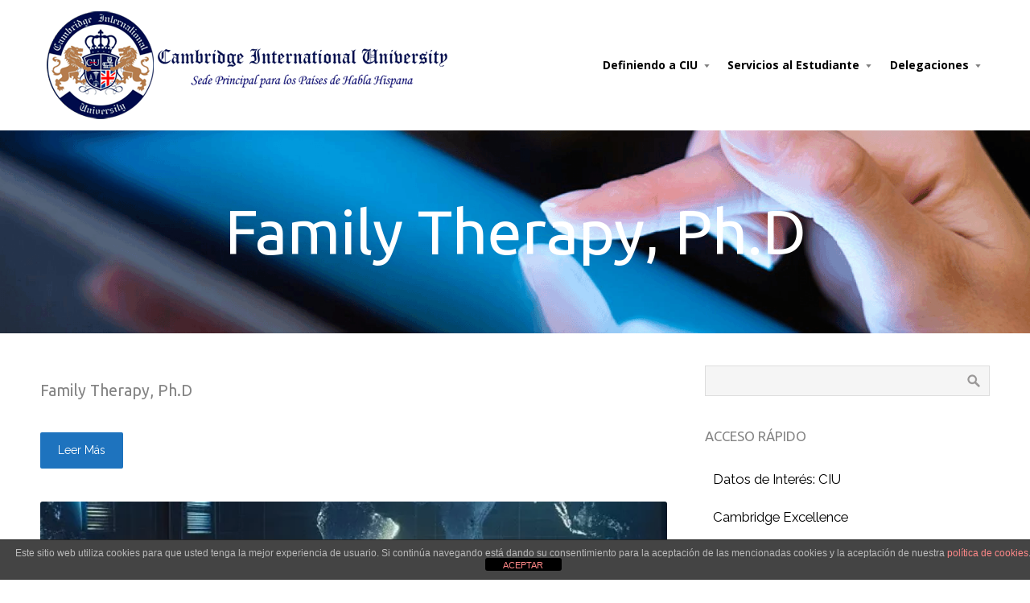

--- FILE ---
content_type: text/html; charset=UTF-8
request_url: https://ciu-edu.org/?cat=ielbpsteg&paged=2
body_size: 12333
content:
<!DOCTYPE html>
<html lang="es">
<head>
    <title>Página 2 &#8211; Cambridge International University</title>
<meta name='robots' content='max-image-preview:large' />
<link rel="alternate" type="application/rss+xml" title="Cambridge International University &raquo; Feed" href="https://ciu-edu.org/?feed=rss2" />
<link rel="alternate" type="application/rss+xml" title="Cambridge International University &raquo; Feed de los comentarios" href="https://ciu-edu.org/?feed=comments-rss2" />
<style id='wp-img-auto-sizes-contain-inline-css' type='text/css'>
img:is([sizes=auto i],[sizes^="auto," i]){contain-intrinsic-size:3000px 1500px}
/*# sourceURL=wp-img-auto-sizes-contain-inline-css */
</style>
<style id='wp-emoji-styles-inline-css' type='text/css'>

	img.wp-smiley, img.emoji {
		display: inline !important;
		border: none !important;
		box-shadow: none !important;
		height: 1em !important;
		width: 1em !important;
		margin: 0 0.07em !important;
		vertical-align: -0.1em !important;
		background: none !important;
		padding: 0 !important;
	}
/*# sourceURL=wp-emoji-styles-inline-css */
</style>
<style id='wp-block-library-inline-css' type='text/css'>
:root{--wp-block-synced-color:#7a00df;--wp-block-synced-color--rgb:122,0,223;--wp-bound-block-color:var(--wp-block-synced-color);--wp-editor-canvas-background:#ddd;--wp-admin-theme-color:#007cba;--wp-admin-theme-color--rgb:0,124,186;--wp-admin-theme-color-darker-10:#006ba1;--wp-admin-theme-color-darker-10--rgb:0,107,160.5;--wp-admin-theme-color-darker-20:#005a87;--wp-admin-theme-color-darker-20--rgb:0,90,135;--wp-admin-border-width-focus:2px}@media (min-resolution:192dpi){:root{--wp-admin-border-width-focus:1.5px}}.wp-element-button{cursor:pointer}:root .has-very-light-gray-background-color{background-color:#eee}:root .has-very-dark-gray-background-color{background-color:#313131}:root .has-very-light-gray-color{color:#eee}:root .has-very-dark-gray-color{color:#313131}:root .has-vivid-green-cyan-to-vivid-cyan-blue-gradient-background{background:linear-gradient(135deg,#00d084,#0693e3)}:root .has-purple-crush-gradient-background{background:linear-gradient(135deg,#34e2e4,#4721fb 50%,#ab1dfe)}:root .has-hazy-dawn-gradient-background{background:linear-gradient(135deg,#faaca8,#dad0ec)}:root .has-subdued-olive-gradient-background{background:linear-gradient(135deg,#fafae1,#67a671)}:root .has-atomic-cream-gradient-background{background:linear-gradient(135deg,#fdd79a,#004a59)}:root .has-nightshade-gradient-background{background:linear-gradient(135deg,#330968,#31cdcf)}:root .has-midnight-gradient-background{background:linear-gradient(135deg,#020381,#2874fc)}:root{--wp--preset--font-size--normal:16px;--wp--preset--font-size--huge:42px}.has-regular-font-size{font-size:1em}.has-larger-font-size{font-size:2.625em}.has-normal-font-size{font-size:var(--wp--preset--font-size--normal)}.has-huge-font-size{font-size:var(--wp--preset--font-size--huge)}.has-text-align-center{text-align:center}.has-text-align-left{text-align:left}.has-text-align-right{text-align:right}.has-fit-text{white-space:nowrap!important}#end-resizable-editor-section{display:none}.aligncenter{clear:both}.items-justified-left{justify-content:flex-start}.items-justified-center{justify-content:center}.items-justified-right{justify-content:flex-end}.items-justified-space-between{justify-content:space-between}.screen-reader-text{border:0;clip-path:inset(50%);height:1px;margin:-1px;overflow:hidden;padding:0;position:absolute;width:1px;word-wrap:normal!important}.screen-reader-text:focus{background-color:#ddd;clip-path:none;color:#444;display:block;font-size:1em;height:auto;left:5px;line-height:normal;padding:15px 23px 14px;text-decoration:none;top:5px;width:auto;z-index:100000}html :where(.has-border-color){border-style:solid}html :where([style*=border-top-color]){border-top-style:solid}html :where([style*=border-right-color]){border-right-style:solid}html :where([style*=border-bottom-color]){border-bottom-style:solid}html :where([style*=border-left-color]){border-left-style:solid}html :where([style*=border-width]){border-style:solid}html :where([style*=border-top-width]){border-top-style:solid}html :where([style*=border-right-width]){border-right-style:solid}html :where([style*=border-bottom-width]){border-bottom-style:solid}html :where([style*=border-left-width]){border-left-style:solid}html :where(img[class*=wp-image-]){height:auto;max-width:100%}:where(figure){margin:0 0 1em}html :where(.is-position-sticky){--wp-admin--admin-bar--position-offset:var(--wp-admin--admin-bar--height,0px)}@media screen and (max-width:600px){html :where(.is-position-sticky){--wp-admin--admin-bar--position-offset:0px}}

/*# sourceURL=wp-block-library-inline-css */
</style><style id='wp-block-heading-inline-css' type='text/css'>
h1:where(.wp-block-heading).has-background,h2:where(.wp-block-heading).has-background,h3:where(.wp-block-heading).has-background,h4:where(.wp-block-heading).has-background,h5:where(.wp-block-heading).has-background,h6:where(.wp-block-heading).has-background{padding:1.25em 2.375em}h1.has-text-align-left[style*=writing-mode]:where([style*=vertical-lr]),h1.has-text-align-right[style*=writing-mode]:where([style*=vertical-rl]),h2.has-text-align-left[style*=writing-mode]:where([style*=vertical-lr]),h2.has-text-align-right[style*=writing-mode]:where([style*=vertical-rl]),h3.has-text-align-left[style*=writing-mode]:where([style*=vertical-lr]),h3.has-text-align-right[style*=writing-mode]:where([style*=vertical-rl]),h4.has-text-align-left[style*=writing-mode]:where([style*=vertical-lr]),h4.has-text-align-right[style*=writing-mode]:where([style*=vertical-rl]),h5.has-text-align-left[style*=writing-mode]:where([style*=vertical-lr]),h5.has-text-align-right[style*=writing-mode]:where([style*=vertical-rl]),h6.has-text-align-left[style*=writing-mode]:where([style*=vertical-lr]),h6.has-text-align-right[style*=writing-mode]:where([style*=vertical-rl]){rotate:180deg}
/*# sourceURL=https://ciu-edu.org/wp-includes/blocks/heading/style.min.css */
</style>
<style id='global-styles-inline-css' type='text/css'>
:root{--wp--preset--aspect-ratio--square: 1;--wp--preset--aspect-ratio--4-3: 4/3;--wp--preset--aspect-ratio--3-4: 3/4;--wp--preset--aspect-ratio--3-2: 3/2;--wp--preset--aspect-ratio--2-3: 2/3;--wp--preset--aspect-ratio--16-9: 16/9;--wp--preset--aspect-ratio--9-16: 9/16;--wp--preset--color--black: #000000;--wp--preset--color--cyan-bluish-gray: #abb8c3;--wp--preset--color--white: #ffffff;--wp--preset--color--pale-pink: #f78da7;--wp--preset--color--vivid-red: #cf2e2e;--wp--preset--color--luminous-vivid-orange: #ff6900;--wp--preset--color--luminous-vivid-amber: #fcb900;--wp--preset--color--light-green-cyan: #7bdcb5;--wp--preset--color--vivid-green-cyan: #00d084;--wp--preset--color--pale-cyan-blue: #8ed1fc;--wp--preset--color--vivid-cyan-blue: #0693e3;--wp--preset--color--vivid-purple: #9b51e0;--wp--preset--gradient--vivid-cyan-blue-to-vivid-purple: linear-gradient(135deg,rgb(6,147,227) 0%,rgb(155,81,224) 100%);--wp--preset--gradient--light-green-cyan-to-vivid-green-cyan: linear-gradient(135deg,rgb(122,220,180) 0%,rgb(0,208,130) 100%);--wp--preset--gradient--luminous-vivid-amber-to-luminous-vivid-orange: linear-gradient(135deg,rgb(252,185,0) 0%,rgb(255,105,0) 100%);--wp--preset--gradient--luminous-vivid-orange-to-vivid-red: linear-gradient(135deg,rgb(255,105,0) 0%,rgb(207,46,46) 100%);--wp--preset--gradient--very-light-gray-to-cyan-bluish-gray: linear-gradient(135deg,rgb(238,238,238) 0%,rgb(169,184,195) 100%);--wp--preset--gradient--cool-to-warm-spectrum: linear-gradient(135deg,rgb(74,234,220) 0%,rgb(151,120,209) 20%,rgb(207,42,186) 40%,rgb(238,44,130) 60%,rgb(251,105,98) 80%,rgb(254,248,76) 100%);--wp--preset--gradient--blush-light-purple: linear-gradient(135deg,rgb(255,206,236) 0%,rgb(152,150,240) 100%);--wp--preset--gradient--blush-bordeaux: linear-gradient(135deg,rgb(254,205,165) 0%,rgb(254,45,45) 50%,rgb(107,0,62) 100%);--wp--preset--gradient--luminous-dusk: linear-gradient(135deg,rgb(255,203,112) 0%,rgb(199,81,192) 50%,rgb(65,88,208) 100%);--wp--preset--gradient--pale-ocean: linear-gradient(135deg,rgb(255,245,203) 0%,rgb(182,227,212) 50%,rgb(51,167,181) 100%);--wp--preset--gradient--electric-grass: linear-gradient(135deg,rgb(202,248,128) 0%,rgb(113,206,126) 100%);--wp--preset--gradient--midnight: linear-gradient(135deg,rgb(2,3,129) 0%,rgb(40,116,252) 100%);--wp--preset--font-size--small: 13px;--wp--preset--font-size--medium: 20px;--wp--preset--font-size--large: 36px;--wp--preset--font-size--x-large: 42px;--wp--preset--spacing--20: 0.44rem;--wp--preset--spacing--30: 0.67rem;--wp--preset--spacing--40: 1rem;--wp--preset--spacing--50: 1.5rem;--wp--preset--spacing--60: 2.25rem;--wp--preset--spacing--70: 3.38rem;--wp--preset--spacing--80: 5.06rem;--wp--preset--shadow--natural: 6px 6px 9px rgba(0, 0, 0, 0.2);--wp--preset--shadow--deep: 12px 12px 50px rgba(0, 0, 0, 0.4);--wp--preset--shadow--sharp: 6px 6px 0px rgba(0, 0, 0, 0.2);--wp--preset--shadow--outlined: 6px 6px 0px -3px rgb(255, 255, 255), 6px 6px rgb(0, 0, 0);--wp--preset--shadow--crisp: 6px 6px 0px rgb(0, 0, 0);}:where(.is-layout-flex){gap: 0.5em;}:where(.is-layout-grid){gap: 0.5em;}body .is-layout-flex{display: flex;}.is-layout-flex{flex-wrap: wrap;align-items: center;}.is-layout-flex > :is(*, div){margin: 0;}body .is-layout-grid{display: grid;}.is-layout-grid > :is(*, div){margin: 0;}:where(.wp-block-columns.is-layout-flex){gap: 2em;}:where(.wp-block-columns.is-layout-grid){gap: 2em;}:where(.wp-block-post-template.is-layout-flex){gap: 1.25em;}:where(.wp-block-post-template.is-layout-grid){gap: 1.25em;}.has-black-color{color: var(--wp--preset--color--black) !important;}.has-cyan-bluish-gray-color{color: var(--wp--preset--color--cyan-bluish-gray) !important;}.has-white-color{color: var(--wp--preset--color--white) !important;}.has-pale-pink-color{color: var(--wp--preset--color--pale-pink) !important;}.has-vivid-red-color{color: var(--wp--preset--color--vivid-red) !important;}.has-luminous-vivid-orange-color{color: var(--wp--preset--color--luminous-vivid-orange) !important;}.has-luminous-vivid-amber-color{color: var(--wp--preset--color--luminous-vivid-amber) !important;}.has-light-green-cyan-color{color: var(--wp--preset--color--light-green-cyan) !important;}.has-vivid-green-cyan-color{color: var(--wp--preset--color--vivid-green-cyan) !important;}.has-pale-cyan-blue-color{color: var(--wp--preset--color--pale-cyan-blue) !important;}.has-vivid-cyan-blue-color{color: var(--wp--preset--color--vivid-cyan-blue) !important;}.has-vivid-purple-color{color: var(--wp--preset--color--vivid-purple) !important;}.has-black-background-color{background-color: var(--wp--preset--color--black) !important;}.has-cyan-bluish-gray-background-color{background-color: var(--wp--preset--color--cyan-bluish-gray) !important;}.has-white-background-color{background-color: var(--wp--preset--color--white) !important;}.has-pale-pink-background-color{background-color: var(--wp--preset--color--pale-pink) !important;}.has-vivid-red-background-color{background-color: var(--wp--preset--color--vivid-red) !important;}.has-luminous-vivid-orange-background-color{background-color: var(--wp--preset--color--luminous-vivid-orange) !important;}.has-luminous-vivid-amber-background-color{background-color: var(--wp--preset--color--luminous-vivid-amber) !important;}.has-light-green-cyan-background-color{background-color: var(--wp--preset--color--light-green-cyan) !important;}.has-vivid-green-cyan-background-color{background-color: var(--wp--preset--color--vivid-green-cyan) !important;}.has-pale-cyan-blue-background-color{background-color: var(--wp--preset--color--pale-cyan-blue) !important;}.has-vivid-cyan-blue-background-color{background-color: var(--wp--preset--color--vivid-cyan-blue) !important;}.has-vivid-purple-background-color{background-color: var(--wp--preset--color--vivid-purple) !important;}.has-black-border-color{border-color: var(--wp--preset--color--black) !important;}.has-cyan-bluish-gray-border-color{border-color: var(--wp--preset--color--cyan-bluish-gray) !important;}.has-white-border-color{border-color: var(--wp--preset--color--white) !important;}.has-pale-pink-border-color{border-color: var(--wp--preset--color--pale-pink) !important;}.has-vivid-red-border-color{border-color: var(--wp--preset--color--vivid-red) !important;}.has-luminous-vivid-orange-border-color{border-color: var(--wp--preset--color--luminous-vivid-orange) !important;}.has-luminous-vivid-amber-border-color{border-color: var(--wp--preset--color--luminous-vivid-amber) !important;}.has-light-green-cyan-border-color{border-color: var(--wp--preset--color--light-green-cyan) !important;}.has-vivid-green-cyan-border-color{border-color: var(--wp--preset--color--vivid-green-cyan) !important;}.has-pale-cyan-blue-border-color{border-color: var(--wp--preset--color--pale-cyan-blue) !important;}.has-vivid-cyan-blue-border-color{border-color: var(--wp--preset--color--vivid-cyan-blue) !important;}.has-vivid-purple-border-color{border-color: var(--wp--preset--color--vivid-purple) !important;}.has-vivid-cyan-blue-to-vivid-purple-gradient-background{background: var(--wp--preset--gradient--vivid-cyan-blue-to-vivid-purple) !important;}.has-light-green-cyan-to-vivid-green-cyan-gradient-background{background: var(--wp--preset--gradient--light-green-cyan-to-vivid-green-cyan) !important;}.has-luminous-vivid-amber-to-luminous-vivid-orange-gradient-background{background: var(--wp--preset--gradient--luminous-vivid-amber-to-luminous-vivid-orange) !important;}.has-luminous-vivid-orange-to-vivid-red-gradient-background{background: var(--wp--preset--gradient--luminous-vivid-orange-to-vivid-red) !important;}.has-very-light-gray-to-cyan-bluish-gray-gradient-background{background: var(--wp--preset--gradient--very-light-gray-to-cyan-bluish-gray) !important;}.has-cool-to-warm-spectrum-gradient-background{background: var(--wp--preset--gradient--cool-to-warm-spectrum) !important;}.has-blush-light-purple-gradient-background{background: var(--wp--preset--gradient--blush-light-purple) !important;}.has-blush-bordeaux-gradient-background{background: var(--wp--preset--gradient--blush-bordeaux) !important;}.has-luminous-dusk-gradient-background{background: var(--wp--preset--gradient--luminous-dusk) !important;}.has-pale-ocean-gradient-background{background: var(--wp--preset--gradient--pale-ocean) !important;}.has-electric-grass-gradient-background{background: var(--wp--preset--gradient--electric-grass) !important;}.has-midnight-gradient-background{background: var(--wp--preset--gradient--midnight) !important;}.has-small-font-size{font-size: var(--wp--preset--font-size--small) !important;}.has-medium-font-size{font-size: var(--wp--preset--font-size--medium) !important;}.has-large-font-size{font-size: var(--wp--preset--font-size--large) !important;}.has-x-large-font-size{font-size: var(--wp--preset--font-size--x-large) !important;}
/*# sourceURL=global-styles-inline-css */
</style>

<style id='classic-theme-styles-inline-css' type='text/css'>
/*! This file is auto-generated */
.wp-block-button__link{color:#fff;background-color:#32373c;border-radius:9999px;box-shadow:none;text-decoration:none;padding:calc(.667em + 2px) calc(1.333em + 2px);font-size:1.125em}.wp-block-file__button{background:#32373c;color:#fff;text-decoration:none}
/*# sourceURL=/wp-includes/css/classic-themes.min.css */
</style>
<link rel='stylesheet' id='front-estilos-css' href='https://ciu-edu.org/wp-content/plugins/asesor-cookies-para-la-ley-en-espana/html/front/estilos.css?ver=6.9' type='text/css' media='all' />
<link rel='stylesheet' id='furnace-base-css' href='https://ciu-edu.org/wp-content/themes/furnace/core/css/base.css?ver=6.9' type='text/css' media='all' />
<link rel='stylesheet' id='furnace-main-css' href='https://ciu-edu.org/wp-content/themes/furnace/style.css?ver=6.9' type='text/css' media='all' />
<script type="text/javascript" src="https://ciu-edu.org/wp-includes/js/jquery/jquery.min.js?ver=3.7.1" id="jquery-core-js"></script>
<script type="text/javascript" src="https://ciu-edu.org/wp-includes/js/jquery/jquery-migrate.min.js?ver=3.4.1" id="jquery-migrate-js"></script>
<script type="text/javascript" id="front-principal-js-extra">
/* <![CDATA[ */
var cdp_cookies_info = {"url_plugin":"https://ciu-edu.org/wp-content/plugins/asesor-cookies-para-la-ley-en-espana/plugin.php","url_admin_ajax":"https://ciu-edu.org/wp-admin/admin-ajax.php"};
//# sourceURL=front-principal-js-extra
/* ]]> */
</script>
<script type="text/javascript" src="https://ciu-edu.org/wp-content/plugins/asesor-cookies-para-la-ley-en-espana/html/front/principal.js?ver=6.9" id="front-principal-js"></script>
<link rel="https://api.w.org/" href="https://ciu-edu.org/index.php?rest_route=/" /><link rel="EditURI" type="application/rsd+xml" title="RSD" href="https://ciu-edu.org/xmlrpc.php?rsd" />
<meta name="generator" content="WordPress 6.9" />
<meta name="viewport" content="width=device-width, initial-scale=1.0, maximum-scale=1.0, user-scalable=0"/>
<link rel="pingback" href="https://ciu-edu.org/xmlrpc.php"/>
<meta charset="UTF-8"/>
	<style type="text/css">
		body {
						font-size:0.875em; 
						
						font-family:'Raleway'; 
			font-weight:400; 
						
						color:#000000; 
					}
		
		
				.button, .button:link, .button:visited, 
		input[type=submit] { 		
			font-family:'Raleway';
			font-weight:400; 
		}
				
		
		h1, h2, h3, h4, h5, h6, .heading, .header .title { 		
						font-family:'Ubuntu'; 
			font-weight:400; 
						color:#848484;		}
				h1 b, h2 b, h3 b, h4 b, h5 b, h6 b, .heading b { color:#1e73be; }
				
		
		.menu-main li a { 		
						font-family:'Open Sans'; 
			font-weight:700; 
					}
		
		.menu-mobile li a { 		
						font-family:'Open Sans'; 
			font-weight:700; 
									color:#000000; 
					}
		
				a { color:#2a88bf; }
		a:hover { color:#ff8844; }
				
				.primary-color { color:#1e73be; }
		.primary-color-bg { background-color:#1e73be; }
		.primary-color-border { border-color:#1e73be; }
		.widget_nav_menu a .menu-icon { color:#1e73be; }		
		::selection  { color:#fff; background-color:#1e73be; }
		::-moz-selection { color:#fff; background-color:#1e73be; }
		.pagination .current { background-color:#1e73be; }
				
				.highlight-color { color:#1e73be; }
		.highlight-color-bg { background-color:#1e73be; }
		.highlight-color-border { border-color:#1e73be; }
		.button, .button:link, .button:visited, input[type=submit] { background-color:#1e73be; }
		.button:hover, input[type=submit]:hover { background-color:#1e73be; }
				
		
	</style>
<link rel="icon" href="https://ciu-edu.org/wp-content/uploads/2018/01/cropped-ico_ciu-32x32.png" sizes="32x32" />
<link rel="icon" href="https://ciu-edu.org/wp-content/uploads/2018/01/cropped-ico_ciu-192x192.png" sizes="192x192" />
<link rel="apple-touch-icon" href="https://ciu-edu.org/wp-content/uploads/2018/01/cropped-ico_ciu-180x180.png" />
<meta name="msapplication-TileImage" content="https://ciu-edu.org/wp-content/uploads/2018/01/cropped-ico_ciu-270x270.png" />
<link rel='stylesheet' id='furnace-font-ubuntu-css' href='//fonts.googleapis.com/css?family=Ubuntu&#038;ver=6.9' type='text/css' media='all' />
<link rel='stylesheet' id='furnace-font-open-sans:700-css' href='//fonts.googleapis.com/css?family=Open+Sans%3A700&#038;ver=6.9' type='text/css' media='all' />
<link rel='stylesheet' id='furnace-font-raleway-css' href='//fonts.googleapis.com/css?family=Raleway%3A100%2C300%2C400%2C700&#038;ver=6.9' type='text/css' media='all' />
<link rel='stylesheet' id='joinchat-css' href='https://ciu-edu.org/wp-content/plugins/creame-whatsapp-me/public/css/joinchat.min.css?ver=6.0.8' type='text/css' media='all' />
<style id='joinchat-inline-css' type='text/css'>
.joinchat{--ch:221;--cs:69%;--cl:49%;--bw:1}
/*# sourceURL=joinchat-inline-css */
</style>
</head>

<body class="blog paged wp-custom-logo paged-2 wp-theme-furnace  sidebar-right header-normal title-normal footer-normal">
	<div class="outer" id="top">
				<div class="wrapper">
			<div id="wrapper-body" class="wrapper-body">
				<div id="wrapper-header" class="wrapper-header">
					<div class="wrapper-header-inner">
						<div class="topbar" id="topbar"><div class="container"></div></div>						<header id="header" class="header">
							<div class="container">
								<div class="header-body" id="header-body">
									<div id="logo" class="logo"><div class="logo-content"><a href="https://ciu-edu.org/" class="custom-logo-link" rel="home"><img width="597" height="140" src="https://ciu-edu.org/wp-content/uploads/2022/02/ciu_logo_index.png" class="custom-logo" alt="Cambridge International University" decoding="async" fetchpriority="high" srcset="https://ciu-edu.org/wp-content/uploads/2022/02/ciu_logo_index.png 597w, https://ciu-edu.org/wp-content/uploads/2022/02/ciu_logo_index-300x70.png 300w" sizes="(max-width: 597px) 100vw, 597px" /></a><span class="title site-title hidden"><a href="https://ciu-edu.org">Cambridge International University</a></span></div></div><div id="menu-mobile-open" class="menu-mobile-open menu-mobile-toggle"><div class="menu-mobile-body"><div class="menu-mobile-line menu-mobile-line-top"></div><div class="menu-mobile-line menu-mobile-line-mid"></div><div class="menu-mobile-line menu-mobile-line-bottom"></div></div></div><div class="menu" id="menu"><div class="container"><ul id="menu-main" class="menu-main menu-nav"><li id="menu-item-2454" class="menu-item menu-item-type-post_type menu-item-object-page menu-item-home menu-item-has-children has_children has-children"><a href="https://ciu-edu.org/"><span class="menu-item-body"><span class="menu-link"><span class="menu-title">Definiendo a CIU</span></span></span></a>
<ul class="sub-menu">
	<li id="menu-item-8110" class="menu-item menu-item-type-post_type menu-item-object-page"><a href="https://ciu-edu.org/?page_id=8105"><span class="menu-item-body"><span class="menu-link"><span class="menu-title">Bienvenida del Rector</span></span></span></a></li>
	<li id="menu-item-2451" class="menu-item menu-item-type-post_type menu-item-object-page"><a href="https://ciu-edu.org/?page_id=1467"><span class="menu-item-body"><span class="menu-link"><span class="menu-title">Misión de CIU</span></span></span></a></li>
	<li id="menu-item-9253" class="menu-item menu-item-type-post_type menu-item-object-page"><a href="https://ciu-edu.org/?page_id=9251"><span class="menu-item-body"><span class="menu-link"><span class="menu-title">Fundamentos de C.I.U.</span></span></span></a></li>
	<li id="menu-item-5828" class="menu-item menu-item-type-custom menu-item-object-custom"><a href="https://ciu-edu.org/?page_id=3101"><span class="menu-item-body"><span class="menu-link"><span class="menu-title">Gestión de Calidad</span></span></span></a></li>
	<li id="menu-item-2456" class="menu-item menu-item-type-post_type menu-item-object-page"><a href="https://ciu-edu.org/?page_id=516"><span class="menu-item-body"><span class="menu-link"><span class="menu-title">Estatutos de CIU</span></span></span></a></li>
	<li id="menu-item-2686" class="menu-item menu-item-type-post_type menu-item-object-page menu-item-has-children has_children has-children"><a href="https://ciu-edu.org/?page_id=1378"><span class="menu-item-body"><span class="menu-link"><span class="menu-title">Modalidades de Estudio</span></span></span></a>
	<ul class="sub-menu">
		<li id="menu-item-8212" class="menu-item menu-item-type-custom menu-item-object-custom"><a href="https://ciu-edu.org/?page_id=8208"><span class="menu-item-body"><span class="menu-link"><span class="menu-title">Semipresencial</span></span></span></a></li>
		<li id="menu-item-2453" class="menu-item menu-item-type-post_type menu-item-object-page"><a href="https://ciu-edu.org/?page_id=1378"><span class="menu-item-body"><span class="menu-link"><span class="menu-title">Distance Learning</span></span></span></a></li>
	</ul>
</li>
	<li id="menu-item-3852" class="menu-item menu-item-type-custom menu-item-object-custom"><a href="https://ciu-edu.org/?page_id=5331"><span class="menu-item-body"><span class="menu-link"><span class="menu-title">Repositorio Institucional</span></span></span></a></li>
	<li id="menu-item-2708" class="menu-item menu-item-type-custom menu-item-object-custom"><a href="https://ciu-edu.org/?page_id=4397"><span class="menu-item-body"><span class="menu-link"><span class="menu-title">Cambridge Excellence</span></span></span></a></li>
	<li id="menu-item-5038" class="menu-item menu-item-type-custom menu-item-object-custom"><a href="https://ciu-edu.org/?page_id=5034"><span class="menu-item-body"><span class="menu-link"><span class="menu-title">Sobre los Títulos Privados</span></span></span></a></li>
	<li id="menu-item-2655" class="menu-item menu-item-type-post_type menu-item-object-page"><a href="https://ciu-edu.org/?page_id=1480"><span class="menu-item-body"><span class="menu-link"><span class="menu-title">Nomenclatura</span></span></span></a></li>
	<li id="menu-item-9587" class="menu-item menu-item-type-post_type menu-item-object-page"><a href="https://ciu-edu.org/?page_id=9585"><span class="menu-item-body"><span class="menu-link"><span class="menu-title">Soporte e Información</span></span></span></a></li>
	<li id="menu-item-4158" class="menu-item menu-item-type-post_type menu-item-object-post"><a href="https://ciu-edu.org/?p=1959"><span class="menu-item-body"><span class="menu-link"><span class="menu-title">Contacto Rápido</span></span></span></a></li>
</ul>
</li>
<li id="menu-item-2452" class="menu-item menu-item-type-post_type menu-item-object-page menu-item-has-children has_children has-children"><a href="https://ciu-edu.org/?page_id=837"><span class="menu-item-body"><span class="menu-link"><span class="menu-title">Servicios al Estudiante</span></span></span></a>
<ul class="sub-menu">
	<li id="menu-item-4247" class="menu-item menu-item-type-post_type menu-item-object-page"><a href="https://ciu-edu.org/?page_id=3275"><span class="menu-item-body"><span class="menu-link"><span class="menu-title">Reglamento de Disciplina Académica</span></span></span></a></li>
	<li id="menu-item-5677" class="menu-item menu-item-type-custom menu-item-object-custom"><a href="https://ciu-edu.org/?page_id=2755"><span class="menu-item-body"><span class="menu-link"><span class="menu-title">Becas y Ayudas</span></span></span></a></li>
	<li id="menu-item-6545" class="menu-item menu-item-type-custom menu-item-object-custom menu-item-has-children has_children has-children"><a href="https://ciu-edu.org/?page_id=4756"><span class="menu-item-body"><span class="menu-link"><span class="menu-title">Protocolo Admisión</span></span></span></a>
	<ul class="sub-menu">
		<li id="menu-item-5348" class="menu-item menu-item-type-custom menu-item-object-custom"><a href="https://ciu-edu.org/?page_id=5344"><span class="menu-item-body"><span class="menu-link"><span class="menu-title">Solicitud de Admisión</span></span></span></a></li>
	</ul>
</li>
	<li id="menu-item-6183" class="menu-item menu-item-type-custom menu-item-object-custom"><a href="https://ciu-edu.org/?page_id=5361"><span class="menu-item-body"><span class="menu-link"><span class="menu-title">Solicitud Certificados</span></span></span></a></li>
	<li id="menu-item-5646" class="menu-item menu-item-type-custom menu-item-object-custom"><a href="https://ciu-edu.org/?page_id=5644"><span class="menu-item-body"><span class="menu-link"><span class="menu-title">Envío Documental</span></span></span></a></li>
	<li id="menu-item-2685" class="menu-item menu-item-type-post_type menu-item-object-page"><a href="https://ciu-edu.org/?page_id=2680"><span class="menu-item-body"><span class="menu-link"><span class="menu-title">Carné de Estudiante</span></span></span></a></li>
	<li id="menu-item-5974" class="menu-item menu-item-type-custom menu-item-object-custom"><a href="https://ciu-edu.org/?page_id=5234"><span class="menu-item-body"><span class="menu-link"><span class="menu-title">Registro de Títulos</span></span></span></a></li>
	<li id="menu-item-6431" class="menu-item menu-item-type-custom menu-item-object-custom"><a href="https://ciu-edu.org/?page_id=6432"><span class="menu-item-body"><span class="menu-link"><span class="menu-title">Información Laboral</span></span></span></a></li>
	<li id="menu-item-9588" class="menu-item menu-item-type-post_type menu-item-object-page"><a href="https://ciu-edu.org/?page_id=9585"><span class="menu-item-body"><span class="menu-link"><span class="menu-title">Soporte e Información</span></span></span></a></li>
	<li id="menu-item-2476" class="menu-item menu-item-type-post_type menu-item-object-post"><a href="https://ciu-edu.org/?p=1959"><span class="menu-item-body"><span class="menu-link"><span class="menu-title">Contacto Rápido</span></span></span></a></li>
</ul>
</li>
<li id="menu-item-5349" class="menu-item menu-item-type-post_type menu-item-object-page menu-item-has-children has_children has-children"><a href="https://ciu-edu.org/?page_id=5339"><span class="menu-item-body"><span class="menu-link"><span class="menu-title">Delegaciones</span></span></span></a>
<ul class="sub-menu">
	<li id="menu-item-4248" class="menu-item menu-item-type-post_type menu-item-object-page"><a href="https://ciu-edu.org/?page_id=2043"><span class="menu-item-body"><span class="menu-link"><span class="menu-title">Solicitud de Delegación Internacional</span></span></span></a></li>
	<li id="menu-item-4246" class="menu-item menu-item-type-post_type menu-item-object-page"><a href="https://ciu-edu.org/?page_id=4231"><span class="menu-item-body"><span class="menu-link"><span class="menu-title">Solicitud de Convenios Internacionales</span></span></span></a></li>
</ul>
</li>
</ul><div class="clear"></div></div></div>								</div>
							</div>
						</header>
											</div>
				</div>
				
				<div id="wrapper-main" class="wrapper-main">
					
<section id="pagetitle" class="pagetitle" style="background-image:url(https://ciu-edu.org/wp-content/uploads/2018/04/img_fondo_header.png);">
	<div class="container">
		<div class="pagetitle-body" id="pagetitle-body">
			<h1 class="pagetitle-title heading">Family Therapy, Ph.D</h1>		</div>
	</div>
</section>
					
										<div id="main" class="main">
						<div class="container">
<section id="content" class="content">
		<div class="columns columns-early"><div class="col col12"><article class="post-9604 post type-post status-publish format-standard hentry category-psicologia tag-terapia-de-familia tag-terapia-familiar" id="post-9604"> 
	<div class="post-image">
				
	</div>	
	<div class="post-body">
		<h2 class="post-title"><a href="https://ciu-edu.org/?p=9604" title="Go to Family Therapy, Ph.D" rel="bookmark">Family Therapy, Ph.D</a></h2>		<div class="post-byline">
					</div>
		<div class="post-content">
					</div>
				<a class="post-readmore button" rel="nofollow" href="https://ciu-edu.org/?p=9604">Leer Más</a>		<div class="clear"></div>
	</div>
</article></div></div><div class="columns columns-early"><div class="col col12"><article class="post-9592 post type-post status-publish format-standard has-post-thumbnail hentry category-ciencias-de-la-seguridad tag-defensa-del-estado tag-inteligencia tag-seguridad tag-seguridad-y-defensa post-has-thumbnail" id="post-9592"> 
	<div class="post-image">
		<a href="https://ciu-edu.org/?p=9592" title="Go to Intelligence, Security and Defense, Ph.D." rel="bookmark"><img width="600" height="279" src="https://ciu-edu.org/wp-content/uploads/2025/11/Intellig_Security_Defense_PhD-600x279.webp" class="attachment-furnace size-furnace wp-post-image" alt="" decoding="async" /></a>		
	</div>	
	<div class="post-body">
		<h2 class="post-title"><a href="https://ciu-edu.org/?p=9592" title="Go to Intelligence, Security and Defense, Ph.D." rel="bookmark">Intelligence, Security and Defense, Ph.D.</a></h2>		<div class="post-byline">
					</div>
		<div class="post-content">
					</div>
				<a class="post-readmore button" rel="nofollow" href="https://ciu-edu.org/?p=9592">Leer Más</a>		<div class="clear"></div>
	</div>
</article></div></div><div class="columns columns-early"><div class="col col12"><article class="post-9579 post type-post status-publish format-standard has-post-thumbnail hentry category-ciencias-experimentales tag-parapsicologia post-has-thumbnail" id="post-9579"> 
	<div class="post-image">
		<a href="https://ciu-edu.org/?p=9579" title="Go to Parapsychology, M.Sc." rel="bookmark"><img width="600" height="279" src="https://ciu-edu.org/wp-content/uploads/2025/10/Parapsychology_MSc-600x279.webp" class="attachment-furnace size-furnace wp-post-image" alt="" decoding="async" /></a>		
	</div>	
	<div class="post-body">
		<h2 class="post-title"><a href="https://ciu-edu.org/?p=9579" title="Go to Parapsychology, M.Sc." rel="bookmark">Parapsychology, M.Sc.</a></h2>		<div class="post-byline">
					</div>
		<div class="post-content">
					</div>
				<a class="post-readmore button" rel="nofollow" href="https://ciu-edu.org/?p=9579">Leer Más</a>		<div class="clear"></div>
	</div>
</article></div></div><div class="columns columns-early"><div class="col col12"><article class="post-9569 post type-post status-publish format-standard has-post-thumbnail hentry category-toxicologia tag-toxicologia post-has-thumbnail" id="post-9569"> 
	<div class="post-image">
		<a href="https://ciu-edu.org/?p=9569" title="Go to Applied Toxicology and Risk Sciences, Ph.D." rel="bookmark"><img width="600" height="279" src="https://ciu-edu.org/wp-content/uploads/2025/10/Applied_Toxicology_and_Risk_Sciences_PhD-600x279.webp" class="attachment-furnace size-furnace wp-post-image" alt="" decoding="async" /></a>		
	</div>	
	<div class="post-body">
		<h2 class="post-title"><a href="https://ciu-edu.org/?p=9569" title="Go to Applied Toxicology and Risk Sciences, Ph.D." rel="bookmark">Applied Toxicology and Risk Sciences, Ph.D.</a></h2>		<div class="post-byline">
					</div>
		<div class="post-content">
					</div>
				<a class="post-readmore button" rel="nofollow" href="https://ciu-edu.org/?p=9569">Leer Más</a>		<div class="clear"></div>
	</div>
</article></div></div><div class="columns columns-early"><div class="col col12"><article class="post-9529 post type-post status-publish format-standard hentry category-empresa tag-gestion-turistica" id="post-9529"> 
	<div class="post-image">
				
	</div>	
	<div class="post-body">
		<h2 class="post-title"><a href="https://ciu-edu.org/?p=9529" title="Go to Doctor of Philosophy in Tourism and Hospitality Management, Ph.D." rel="bookmark">Doctor of Philosophy in Tourism and Hospitality Management, Ph.D.</a></h2>		<div class="post-byline">
					</div>
		<div class="post-content">
					</div>
				<a class="post-readmore button" rel="nofollow" href="https://ciu-edu.org/?p=9529">Leer Más</a>		<div class="clear"></div>
	</div>
</article></div></div><div class="columns columns-early"><div class="col col12"><article class="post-9562 post type-post status-publish format-standard has-post-thumbnail hentry category-medicina-de-urgencias tag-medecine-durgence tag-medicina-de-urgencias post-has-thumbnail" id="post-9562"> 
	<div class="post-image">
		<a href="https://ciu-edu.org/?p=9562" title="Go to Docteur en Philosophie en Médecine d&#8217;Urgence, (Ph.D.)" rel="bookmark"><img width="600" height="279" src="https://ciu-edu.org/wp-content/uploads/2025/10/Medecine_d_urgence_PhD-600x279.webp" class="attachment-furnace size-furnace wp-post-image" alt="" decoding="async" loading="lazy" /></a>		
	</div>	
	<div class="post-body">
		<h2 class="post-title"><a href="https://ciu-edu.org/?p=9562" title="Go to Docteur en Philosophie en Médecine d&#8217;Urgence, (Ph.D.)" rel="bookmark">Docteur en Philosophie en Médecine d&#8217;Urgence, (Ph.D.)</a></h2>		<div class="post-byline">
					</div>
		<div class="post-content">
					</div>
				<a class="post-readmore button" rel="nofollow" href="https://ciu-edu.org/?p=9562">Leer Más</a>		<div class="clear"></div>
	</div>
</article></div></div><div class="columns columns-early"><div class="col col12"><article class="post-9540 post type-post status-publish format-standard has-post-thumbnail hentry category-dermatologia tag-dermatologie post-has-thumbnail" id="post-9540"> 
	<div class="post-image">
		<a href="https://ciu-edu.org/?p=9540" title="Go to Dermatologie, (Ph.D.)" rel="bookmark"><img width="600" height="279" src="https://ciu-edu.org/wp-content/uploads/2023/10/Dermatology__PhD-600x279.png" class="attachment-furnace size-furnace wp-post-image" alt="" decoding="async" loading="lazy" /></a>		
	</div>	
	<div class="post-body">
		<h2 class="post-title"><a href="https://ciu-edu.org/?p=9540" title="Go to Dermatologie, (Ph.D.)" rel="bookmark">Dermatologie, (Ph.D.)</a></h2>		<div class="post-byline">
					</div>
		<div class="post-content">
					</div>
				<a class="post-readmore button" rel="nofollow" href="https://ciu-edu.org/?p=9540">Leer Más</a>		<div class="clear"></div>
	</div>
</article></div></div><div class="columns columns-early"><div class="col col12"><article class="post-9524 post type-post status-publish format-standard has-post-thumbnail hentry category-teologia tag-teologia-catolica post-has-thumbnail" id="post-9524"> 
	<div class="post-image">
		<a href="https://ciu-edu.org/?p=9524" title="Go to Doctor of Philosophy in Catholic Theology, Ph.D." rel="bookmark"><img width="600" height="279" src="https://ciu-edu.org/wp-content/uploads/2025/09/Catholic_Theology_PhD-600x279.png" class="attachment-furnace size-furnace wp-post-image" alt="" decoding="async" loading="lazy" /></a>		
	</div>	
	<div class="post-body">
		<h2 class="post-title"><a href="https://ciu-edu.org/?p=9524" title="Go to Doctor of Philosophy in Catholic Theology, Ph.D." rel="bookmark">Doctor of Philosophy in Catholic Theology, Ph.D.</a></h2>		<div class="post-byline">
					</div>
		<div class="post-content">
					</div>
				<a class="post-readmore button" rel="nofollow" href="https://ciu-edu.org/?p=9524">Leer Más</a>		<div class="clear"></div>
	</div>
</article></div></div><div class="pagination"><ul class='page-numbers'>
	<li><a class="page-numbers" href="https://ciu-edu.org/?cat=ielbpsteg&#038;paged=1">1</a></li>
	<li><span aria-current="page" class="page-numbers current">2</span></li>
	<li><a class="page-numbers" href="https://ciu-edu.org/?cat=ielbpsteg&#038;paged=3">3</a></li>
	<li><a class="page-numbers" href="https://ciu-edu.org/?cat=ielbpsteg&#038;paged=4">4</a></li>
	<li><a class="page-numbers" href="https://ciu-edu.org/?cat=ielbpsteg&#038;paged=5">5</a></li>
	<li><a class="page-numbers" href="https://ciu-edu.org/?cat=ielbpsteg&#038;paged=6">6</a></li>
	<li><span class="page-numbers dots">&hellip;</span></li>
	<li><a class="page-numbers" href="https://ciu-edu.org/?cat=ielbpsteg&#038;paged=83">83</a></li>
</ul>
</div>	</section>

<aside id="sidebar" class="sidebar sidebar-primary">
	<div id="search-2" class="widget widget_search"><form role="search" method="get" id="searchform" class="searchform" action="https://ciu-edu.org/">
				<div>
					<label class="screen-reader-text" for="s">Buscar:</label>
					<input type="text" value="" name="s" id="s" />
					<input type="submit" id="searchsubmit" value="Buscar" />
				</div>
			</form></div><div id="nav_menu-2" class="widget widget_nav_menu"><div class="widget-title heading">Acceso Rápido</div><div class="menu-men_lateral-container"><ul id="menu-men_lateral" class="menu"><li id="menu-item-2467" class="menu-item menu-item-type-post_type menu-item-object-page"><a href="https://ciu-edu.org/?page_id=1659"><span class="menu-item-body"><span class="menu-link"><span class="menu-title">Datos de Interés: CIU</span></span></span></a></li>
<li id="menu-item-2707" class="menu-item menu-item-type-custom menu-item-object-custom"><a href="https://ciu-edu.org/?page_id=4397"><span class="menu-item-body"><span class="menu-link"><span class="menu-title">Cambridge Excellence</span></span></span></a></li>
<li id="menu-item-2478" class="menu-item menu-item-type-post_type menu-item-object-page"><a href="https://ciu-edu.org/?page_id=1467"><span class="menu-item-body"><span class="menu-link"><span class="menu-title">Misión de CIU</span></span></span></a></li>
<li id="menu-item-2477" class="menu-item menu-item-type-post_type menu-item-object-page"><a href="https://ciu-edu.org/?page_id=1480"><span class="menu-item-body"><span class="menu-link"><span class="menu-title">Nomenclatura – CIU</span></span></span></a></li>
<li id="menu-item-2458" class="menu-item menu-item-type-post_type menu-item-object-post"><a href="https://ciu-edu.org/?p=1959"><span class="menu-item-body"><span class="menu-link"><span class="menu-title">Contacto Rápido</span></span></span></a></li>
<li id="menu-item-3851" class="menu-item menu-item-type-custom menu-item-object-custom"><a href="https://ciu-edu.org/?page_id=5331"><span class="menu-item-body"><span class="menu-link"><span class="menu-title">Repositorio Institucional</span></span></span></a></li>
<li id="menu-item-2479" class="menu-item menu-item-type-post_type menu-item-object-post"><a href="https://ciu-edu.org/?p=383"><span class="menu-item-body"><span class="menu-link"><span class="menu-title">Solicitud de Matriculación</span></span></span></a></li>
<li id="menu-item-6182" class="menu-item menu-item-type-custom menu-item-object-custom"><a href="https://ciu-edu.org/?page_id=5361"><span class="menu-item-body"><span class="menu-link"><span class="menu-title">Solicitud Certificados</span></span></span></a></li>
<li id="menu-item-2464" class="menu-item menu-item-type-post_type menu-item-object-page"><a href="https://ciu-edu.org/?page_id=824"><span class="menu-item-body"><span class="menu-link"><span class="menu-title">Politicas de Uso</span></span></span></a></li>
<li id="menu-item-2463" class="menu-item menu-item-type-post_type menu-item-object-page menu-item-privacy-policy"><a href="https://ciu-edu.org/?page_id=2347"><span class="menu-item-body"><span class="menu-link"><span class="menu-title">Privacidad y Protección de Datos</span></span></span></a></li>
<li id="menu-item-2465" class="menu-item menu-item-type-post_type menu-item-object-page"><a href="https://ciu-edu.org/?page_id=2375"><span class="menu-item-body"><span class="menu-link"><span class="menu-title">Protección al Consumidor</span></span></span></a></li>
<li id="menu-item-2462" class="menu-item menu-item-type-post_type menu-item-object-page"><a href="https://ciu-edu.org/?page_id=2344"><span class="menu-item-body"><span class="menu-link"><span class="menu-title">Política de cookies</span></span></span></a></li>
</ul></div></div></aside>


<div class="clear"></div>

						</div>
					</div>
									
					
					<section id="subfooter" class="subfooter">
						<div class="container">
							<div class="columns columns-flat "><div class="col col4"><div class="subfooter-column"><div id="custom_html-4" class="widget_text widget widget_custom_html"><div class="widget-title heading">Cambridge International University</div><div class="textwidget custom-html-widget"><!DOCTYPE html PUBLIC "-//W3C//DTD HTML 4.01//EN" "http://www.w3.org/TR/html4/strict.dtd">
<html>
<head>
  <meta content="text/html; charset=ISO-8859-1"
 http-equiv="content-type">
  <title></title>
</head>
<body>
<div style="text-align: center;"><img
 style="width: 350px; height: 142px;" alt="logotipos"
 title="entidades anexas"
 src="https://ciu-edu.org/wp-content/uploads/2021/12/pie_1_logos.png"></div>
</body>
</html>
</div></div></div></div><div class="col col4"><div class="subfooter-column"><div id="block-2" class="widget widget_block">
<h2 class="wp-block-heading">CIU - Dirección Postal</h2>
</div><div id="block-3" class="widget widget_block"><!DOCTYPE html PUBLIC "-//W3C//DTD HTML 4.01//EN" "http://www.w3.org/TR/html4/strict.dtd">
<html>
<head>
  <meta content="text/html; charset=ISO-8859-1"
 http-equiv="content-type">
  <title></title>
</head>
<body>
Sede Principal para los Países de Habla Hispana<br>
C/ Victoria Mérida y Piret, 6 - Lc, 5 29004 - Málaga -España (UE)<br>
<span style="font-weight: bold;">EE.UU. (Florida State)
Codex: </span>P12000025755<br>
<span style="font-weight: bold;">EU (Spain) CIF: </span>W4006629B<br>
<span style="font-weight: bold;">Teléf.:</span>
(+34) 951 469 206<br>
<span style="font-weight: bold;">Fax: </span>(+34)
952 277 020
</body>
</html></div></div></div><div class="col col4"><div class="subfooter-column"><div id="custom_html-3" class="widget_text widget widget_custom_html"><div class="widget-title heading">Accede a CIU Social</div><div class="textwidget custom-html-widget"><a href="https://es.linkedin.com/pub/cambridge-international-university/3b/772/951"
target="_blank"><img
style="border: 0px solid ; width: 442px; height: 224px;"
alt="Accede a CIU Social" title="Accede a CIU Social"
src="https://ciu-edu.org/wp-content/uploads/2020/11/linkedin.png"></a></div></div></div></div></div><div class="clear"></div>						</div>
					</section>
					
					<div class="wrapper-footer">
												<footer id="footer" class="footer">
							<div class="container">
								<div class="footer-content">&copy; Cambridge International University 2026. Tema diseñado por <a target="_blank" href="http://forgeplugin.com">Forge</a>.</div>							</div>
						</footer>
											</div>
					
					<div class="clear"></div>
				</div> <!-- wrapper-main -->
			</div> <!-- wrapper-body -->
		</div><!-- wrapper -->
			</div><!-- outer -->
	<!-- HTML del pié de página -->
<div class="cdp-cookies-alerta  cdp-solapa-ocultar cdp-cookies-tema-gris">
	<div class="cdp-cookies-texto">
		<p style="font-size:12px !important;line-height:12px !important">Este sitio web utiliza cookies para que usted tenga la mejor experiencia de usuario. Si continúa navegando está dando su consentimiento para la aceptación de las mencionadas cookies y la aceptación de nuestra <a href="http://www.ciu-edu.org/?page_id=2344" style="font-size:12px !important;line-height:12px !important">política de cookies</a>.
		<a href="javascript:;" class="cdp-cookies-boton-cerrar">ACEPTAR</a> 
	</div>
	<a class="cdp-cookies-solapa">Aviso de cookies</a>
</div>
 
            <script>
            var dJAIC = false;
            try {
                dJAIC = (window.self !== window.top) && !document.location.href.includes("AiChatbotIframeEmbed");
            } catch (e) {}
            if (!dJAIC) {
                document.addEventListener("DOMContentLoaded", function () {
                    setTimeout(function () {
                        var s = document.createElement("script");
                        s.src = "https://cdn.jotfor.ms/agent/embedjs/0195419c83bf75a9b6368b05e1674ce7ded7/embed.js?skipWelcome=1&#038;maximizable=1";
                        s.defer = true;
                        document.head.appendChild(s);
                    }, 2000);
                });
            }
            </script>
        <div id="menu-mobile-close" class="menu-mobile-close menu-mobile-toggle"></div><ul id="menu-mobile" class="menu-mobile"><li id="menu-item-2454" class="menu-item menu-item-type-post_type menu-item-object-page menu-item-home menu-item-has-children has_children has-children"><a href="https://ciu-edu.org/"><span class="menu-item-body"><span class="menu-link"><span class="menu-title">Definiendo a CIU</span></span></span></a>
<ul class="sub-menu">
	<li id="menu-item-8110" class="menu-item menu-item-type-post_type menu-item-object-page"><a href="https://ciu-edu.org/?page_id=8105"><span class="menu-item-body"><span class="menu-link"><span class="menu-title">Bienvenida del Rector</span></span></span></a></li>
	<li id="menu-item-2451" class="menu-item menu-item-type-post_type menu-item-object-page"><a href="https://ciu-edu.org/?page_id=1467"><span class="menu-item-body"><span class="menu-link"><span class="menu-title">Misión de CIU</span></span></span></a></li>
	<li id="menu-item-9253" class="menu-item menu-item-type-post_type menu-item-object-page"><a href="https://ciu-edu.org/?page_id=9251"><span class="menu-item-body"><span class="menu-link"><span class="menu-title">Fundamentos de C.I.U.</span></span></span></a></li>
	<li id="menu-item-5828" class="menu-item menu-item-type-custom menu-item-object-custom"><a href="https://ciu-edu.org/?page_id=3101"><span class="menu-item-body"><span class="menu-link"><span class="menu-title">Gestión de Calidad</span></span></span></a></li>
	<li id="menu-item-2456" class="menu-item menu-item-type-post_type menu-item-object-page"><a href="https://ciu-edu.org/?page_id=516"><span class="menu-item-body"><span class="menu-link"><span class="menu-title">Estatutos de CIU</span></span></span></a></li>
	<li id="menu-item-2686" class="menu-item menu-item-type-post_type menu-item-object-page menu-item-has-children has_children has-children"><a href="https://ciu-edu.org/?page_id=1378"><span class="menu-item-body"><span class="menu-link"><span class="menu-title">Modalidades de Estudio</span></span></span></a>
	<ul class="sub-menu">
		<li id="menu-item-8212" class="menu-item menu-item-type-custom menu-item-object-custom"><a href="https://ciu-edu.org/?page_id=8208"><span class="menu-item-body"><span class="menu-link"><span class="menu-title">Semipresencial</span></span></span></a></li>
		<li id="menu-item-2453" class="menu-item menu-item-type-post_type menu-item-object-page"><a href="https://ciu-edu.org/?page_id=1378"><span class="menu-item-body"><span class="menu-link"><span class="menu-title">Distance Learning</span></span></span></a></li>
	</ul>
</li>
	<li id="menu-item-3852" class="menu-item menu-item-type-custom menu-item-object-custom"><a href="https://ciu-edu.org/?page_id=5331"><span class="menu-item-body"><span class="menu-link"><span class="menu-title">Repositorio Institucional</span></span></span></a></li>
	<li id="menu-item-2708" class="menu-item menu-item-type-custom menu-item-object-custom"><a href="https://ciu-edu.org/?page_id=4397"><span class="menu-item-body"><span class="menu-link"><span class="menu-title">Cambridge Excellence</span></span></span></a></li>
	<li id="menu-item-5038" class="menu-item menu-item-type-custom menu-item-object-custom"><a href="https://ciu-edu.org/?page_id=5034"><span class="menu-item-body"><span class="menu-link"><span class="menu-title">Sobre los Títulos Privados</span></span></span></a></li>
	<li id="menu-item-2655" class="menu-item menu-item-type-post_type menu-item-object-page"><a href="https://ciu-edu.org/?page_id=1480"><span class="menu-item-body"><span class="menu-link"><span class="menu-title">Nomenclatura</span></span></span></a></li>
	<li id="menu-item-9587" class="menu-item menu-item-type-post_type menu-item-object-page"><a href="https://ciu-edu.org/?page_id=9585"><span class="menu-item-body"><span class="menu-link"><span class="menu-title">Soporte e Información</span></span></span></a></li>
	<li id="menu-item-4158" class="menu-item menu-item-type-post_type menu-item-object-post"><a href="https://ciu-edu.org/?p=1959"><span class="menu-item-body"><span class="menu-link"><span class="menu-title">Contacto Rápido</span></span></span></a></li>
</ul>
</li>
<li id="menu-item-2452" class="menu-item menu-item-type-post_type menu-item-object-page menu-item-has-children has_children has-children"><a href="https://ciu-edu.org/?page_id=837"><span class="menu-item-body"><span class="menu-link"><span class="menu-title">Servicios al Estudiante</span></span></span></a>
<ul class="sub-menu">
	<li id="menu-item-4247" class="menu-item menu-item-type-post_type menu-item-object-page"><a href="https://ciu-edu.org/?page_id=3275"><span class="menu-item-body"><span class="menu-link"><span class="menu-title">Reglamento de Disciplina Académica</span></span></span></a></li>
	<li id="menu-item-5677" class="menu-item menu-item-type-custom menu-item-object-custom"><a href="https://ciu-edu.org/?page_id=2755"><span class="menu-item-body"><span class="menu-link"><span class="menu-title">Becas y Ayudas</span></span></span></a></li>
	<li id="menu-item-6545" class="menu-item menu-item-type-custom menu-item-object-custom menu-item-has-children has_children has-children"><a href="https://ciu-edu.org/?page_id=4756"><span class="menu-item-body"><span class="menu-link"><span class="menu-title">Protocolo Admisión</span></span></span></a>
	<ul class="sub-menu">
		<li id="menu-item-5348" class="menu-item menu-item-type-custom menu-item-object-custom"><a href="https://ciu-edu.org/?page_id=5344"><span class="menu-item-body"><span class="menu-link"><span class="menu-title">Solicitud de Admisión</span></span></span></a></li>
	</ul>
</li>
	<li id="menu-item-6183" class="menu-item menu-item-type-custom menu-item-object-custom"><a href="https://ciu-edu.org/?page_id=5361"><span class="menu-item-body"><span class="menu-link"><span class="menu-title">Solicitud Certificados</span></span></span></a></li>
	<li id="menu-item-5646" class="menu-item menu-item-type-custom menu-item-object-custom"><a href="https://ciu-edu.org/?page_id=5644"><span class="menu-item-body"><span class="menu-link"><span class="menu-title">Envío Documental</span></span></span></a></li>
	<li id="menu-item-2685" class="menu-item menu-item-type-post_type menu-item-object-page"><a href="https://ciu-edu.org/?page_id=2680"><span class="menu-item-body"><span class="menu-link"><span class="menu-title">Carné de Estudiante</span></span></span></a></li>
	<li id="menu-item-5974" class="menu-item menu-item-type-custom menu-item-object-custom"><a href="https://ciu-edu.org/?page_id=5234"><span class="menu-item-body"><span class="menu-link"><span class="menu-title">Registro de Títulos</span></span></span></a></li>
	<li id="menu-item-6431" class="menu-item menu-item-type-custom menu-item-object-custom"><a href="https://ciu-edu.org/?page_id=6432"><span class="menu-item-body"><span class="menu-link"><span class="menu-title">Información Laboral</span></span></span></a></li>
	<li id="menu-item-9588" class="menu-item menu-item-type-post_type menu-item-object-page"><a href="https://ciu-edu.org/?page_id=9585"><span class="menu-item-body"><span class="menu-link"><span class="menu-title">Soporte e Información</span></span></span></a></li>
	<li id="menu-item-2476" class="menu-item menu-item-type-post_type menu-item-object-post"><a href="https://ciu-edu.org/?p=1959"><span class="menu-item-body"><span class="menu-link"><span class="menu-title">Contacto Rápido</span></span></span></a></li>
</ul>
</li>
<li id="menu-item-5349" class="menu-item menu-item-type-post_type menu-item-object-page menu-item-has-children has_children has-children"><a href="https://ciu-edu.org/?page_id=5339"><span class="menu-item-body"><span class="menu-link"><span class="menu-title">Delegaciones</span></span></span></a>
<ul class="sub-menu">
	<li id="menu-item-4248" class="menu-item menu-item-type-post_type menu-item-object-page"><a href="https://ciu-edu.org/?page_id=2043"><span class="menu-item-body"><span class="menu-link"><span class="menu-title">Solicitud de Delegación Internacional</span></span></span></a></li>
	<li id="menu-item-4246" class="menu-item menu-item-type-post_type menu-item-object-page"><a href="https://ciu-edu.org/?page_id=4231"><span class="menu-item-body"><span class="menu-link"><span class="menu-title">Solicitud de Convenios Internacionales</span></span></span></a></li>
</ul>
</li>
</ul>
<div class="joinchat joinchat--right" data-settings='{"telephone":"34670612202","mobile_only":false,"button_delay":3,"whatsapp_web":false,"qr":false,"message_views":2,"message_delay":10,"message_badge":false,"message_send":"","message_hash":"df137cd8"}' hidden aria-hidden="false">
	<div class="joinchat__button" role="button" tabindex="0" aria-label="¿Desea información? Abrir chat">
									<div class="joinchat__tooltip" aria-hidden="true"><div>¿Desea información?</div></div>
			</div>
					<div class="joinchat__chatbox" role="dialog" aria-labelledby="joinchat__label" aria-modal="true">
			<div class="joinchat__header">
				<div id="joinchat__label">
											<svg class="joinchat__wa" width="120" height="28" viewBox="0 0 120 28"><title>WhatsApp</title><path d="M117.2 17c0 .4-.2.7-.4 1-.1.3-.4.5-.7.7l-1 .2c-.5 0-.9 0-1.2-.2l-.7-.7a3 3 0 0 1-.4-1 5.4 5.4 0 0 1 0-2.3c0-.4.2-.7.4-1l.7-.7a2 2 0 0 1 1.1-.3 2 2 0 0 1 1.8 1l.4 1a5.3 5.3 0 0 1 0 2.3m2.5-3c-.1-.7-.4-1.3-.8-1.7a4 4 0 0 0-1.3-1.2c-.6-.3-1.3-.4-2-.4-.6 0-1.2.1-1.7.4a3 3 0 0 0-1.2 1.1V11H110v13h2.7v-4.5c.4.4.8.8 1.3 1 .5.3 1 .4 1.6.4a4 4 0 0 0 3.2-1.5c.4-.5.7-1 .8-1.6.2-.6.3-1.2.3-1.9s0-1.3-.3-2zm-13.1 3c0 .4-.2.7-.4 1l-.7.7-1.1.2c-.4 0-.8 0-1-.2-.4-.2-.6-.4-.8-.7a3 3 0 0 1-.4-1 5.4 5.4 0 0 1 0-2.3c0-.4.2-.7.4-1 .1-.3.4-.5.7-.7a2 2 0 0 1 1-.3 2 2 0 0 1 1.9 1l.4 1a5.4 5.4 0 0 1 0 2.3m1.7-4.7a4 4 0 0 0-3.3-1.6c-.6 0-1.2.1-1.7.4a3 3 0 0 0-1.2 1.1V11h-2.6v13h2.7v-4.5c.3.4.7.8 1.2 1 .6.3 1.1.4 1.7.4a4 4 0 0 0 3.2-1.5c.4-.5.6-1 .8-1.6s.3-1.2.3-1.9-.1-1.3-.3-2c-.2-.6-.4-1.2-.8-1.6m-17.5 3.2 1.7-5 1.7 5zm.2-8.2-5 13.4h3l1-3h5l1 3h3L94 7.3zm-5.3 9.1-.6-.8-1-.5a11.6 11.6 0 0 0-2.3-.5l-1-.3a2 2 0 0 1-.6-.3.7.7 0 0 1-.3-.6c0-.2 0-.4.2-.5l.3-.3h.5l.5-.1c.5 0 .9 0 1.2.3.4.1.6.5.6 1h2.5c0-.6-.2-1.1-.4-1.5a3 3 0 0 0-1-1 4 4 0 0 0-1.3-.5 7.7 7.7 0 0 0-3 0c-.6.1-1 .3-1.4.5l-1 1a3 3 0 0 0-.4 1.5 2 2 0 0 0 1 1.8l1 .5 1.1.3 2.2.6c.6.2.8.5.8 1l-.1.5-.4.4a2 2 0 0 1-.6.2 2.8 2.8 0 0 1-1.4 0 2 2 0 0 1-.6-.3l-.5-.5-.2-.8H77c0 .7.2 1.2.5 1.6.2.5.6.8 1 1 .4.3.9.5 1.4.6a8 8 0 0 0 3.3 0c.5 0 1-.2 1.4-.5a3 3 0 0 0 1-1c.3-.5.4-1 .4-1.6 0-.5 0-.9-.3-1.2M74.7 8h-2.6v3h-1.7v1.7h1.7v5.8c0 .5 0 .9.2 1.2l.7.7 1 .3a7.8 7.8 0 0 0 2 0h.7v-2.1a3.4 3.4 0 0 1-.8 0l-1-.1-.2-1v-4.8h2V11h-2zm-7.6 9v.5l-.3.8-.7.6c-.2.2-.7.2-1.2.2h-.6l-.5-.2a1 1 0 0 1-.4-.4l-.1-.6.1-.6.4-.4.5-.3a4.8 4.8 0 0 1 1.2-.2 8 8 0 0 0 1.2-.2l.4-.3v1zm2.6 1.5v-5c0-.6 0-1.1-.3-1.5l-1-.8-1.4-.4a10.9 10.9 0 0 0-3.1 0l-1.5.6c-.4.2-.7.6-1 1a3 3 0 0 0-.5 1.5h2.7c0-.5.2-.9.5-1a2 2 0 0 1 1.3-.4h.6l.6.2.3.4.2.7c0 .3 0 .5-.3.6-.1.2-.4.3-.7.4l-1 .1a22 22 0 0 0-2.4.4l-1 .5c-.3.2-.6.5-.8.9-.2.3-.3.8-.3 1.3s.1 1 .3 1.3c.1.4.4.7.7 1l1 .4c.4.2.9.2 1.3.2a6 6 0 0 0 1.8-.2c.6-.2 1-.5 1.5-1a4 4 0 0 0 .2 1H70l-.3-1zm-11-6.7c-.2-.4-.6-.6-1-.8-.5-.2-1-.3-1.8-.3-.5 0-1 .1-1.5.4a3 3 0 0 0-1.3 1.2v-5h-2.7v13.4H53v-5.1c0-1 .2-1.7.5-2.2.3-.4.9-.6 1.6-.6.6 0 1 .2 1.3.6s.4 1 .4 1.8v5.5h2.7v-6c0-.6 0-1.2-.2-1.6 0-.5-.3-1-.5-1.3zm-14 4.7-2.3-9.2h-2.8l-2.3 9-2.2-9h-3l3.6 13.4h3l2.2-9.2 2.3 9.2h3l3.6-13.4h-3zm-24.5.2L18 15.6c-.3-.1-.6-.2-.8.2A20 20 0 0 1 16 17c-.2.2-.4.3-.7.1-.4-.2-1.5-.5-2.8-1.7-1-1-1.7-2-2-2.4-.1-.4 0-.5.2-.7l.5-.6.4-.6v-.6L10.4 8c-.3-.6-.6-.5-.8-.6H9c-.2 0-.6.1-.9.5C7.8 8.2 7 9 7 10.7s1.3 3.4 1.4 3.6c.2.3 2.5 3.7 6 5.2l1.9.8c.8.2 1.6.2 2.2.1s2-.8 2.3-1.6c.3-.9.3-1.5.2-1.7l-.7-.4zM14 25.3c-2 0-4-.5-5.8-1.6l-.4-.2-4.4 1.1 1.2-4.2-.3-.5A11.5 11.5 0 0 1 22.1 5.7 11.5 11.5 0 0 1 14 25.3M14 0A13.8 13.8 0 0 0 2 20.7L0 28l7.3-2A13.8 13.8 0 1 0 14 0"/></svg>
									</div>
				<div class="joinchat__close" role="button" tabindex="0" aria-label="Cerrar"></div>
			</div>
			<div class="joinchat__scroll">
				<div class="joinchat__content">
					<div class="joinchat__chat"><div class="joinchat__bubble">Bienvenido a Cambridge International University. Envíe su mensaje y le atenderemos por orden de entrada. Si requiere información, facilítenos una dirección de coreo electrónico para el envío de documentos. Gracias.</div></div>
					<div class="joinchat__open" role="button" tabindex="0">
													<div class="joinchat__open__text">Abrir chat</div>
												<svg class="joinchat__open__icon" width="60" height="60" viewbox="0 0 400 400">
							<path class="joinchat__pa" d="M168.83 200.504H79.218L33.04 44.284a1 1 0 0 1 1.386-1.188L365.083 199.04a1 1 0 0 1 .003 1.808L34.432 357.903a1 1 0 0 1-1.388-1.187l29.42-99.427"/>
							<path class="joinchat__pb" d="M318.087 318.087c-52.982 52.982-132.708 62.922-195.725 29.82l-80.449 10.18 10.358-80.112C18.956 214.905 28.836 134.99 81.913 81.913c65.218-65.217 170.956-65.217 236.174 0 42.661 42.661 57.416 102.661 44.265 157.316"/>
						</svg>
					</div>
				</div>
			</div>
		</div>
	</div>
<script type="text/javascript" src="https://ciu-edu.org/wp-content/themes/furnace/core/scripts/core.js?ver=6.9" id="FURNACE_CORE-js"></script>
<script type="text/javascript" src="https://ciu-edu.org/wp-content/plugins/creame-whatsapp-me/public/js/joinchat.min.js?ver=6.0.8" id="joinchat-js" defer="defer" data-wp-strategy="defer"></script>
<script id="wp-emoji-settings" type="application/json">
{"baseUrl":"https://s.w.org/images/core/emoji/17.0.2/72x72/","ext":".png","svgUrl":"https://s.w.org/images/core/emoji/17.0.2/svg/","svgExt":".svg","source":{"concatemoji":"https://ciu-edu.org/wp-includes/js/wp-emoji-release.min.js?ver=6.9"}}
</script>
<script type="module">
/* <![CDATA[ */
/*! This file is auto-generated */
const a=JSON.parse(document.getElementById("wp-emoji-settings").textContent),o=(window._wpemojiSettings=a,"wpEmojiSettingsSupports"),s=["flag","emoji"];function i(e){try{var t={supportTests:e,timestamp:(new Date).valueOf()};sessionStorage.setItem(o,JSON.stringify(t))}catch(e){}}function c(e,t,n){e.clearRect(0,0,e.canvas.width,e.canvas.height),e.fillText(t,0,0);t=new Uint32Array(e.getImageData(0,0,e.canvas.width,e.canvas.height).data);e.clearRect(0,0,e.canvas.width,e.canvas.height),e.fillText(n,0,0);const a=new Uint32Array(e.getImageData(0,0,e.canvas.width,e.canvas.height).data);return t.every((e,t)=>e===a[t])}function p(e,t){e.clearRect(0,0,e.canvas.width,e.canvas.height),e.fillText(t,0,0);var n=e.getImageData(16,16,1,1);for(let e=0;e<n.data.length;e++)if(0!==n.data[e])return!1;return!0}function u(e,t,n,a){switch(t){case"flag":return n(e,"\ud83c\udff3\ufe0f\u200d\u26a7\ufe0f","\ud83c\udff3\ufe0f\u200b\u26a7\ufe0f")?!1:!n(e,"\ud83c\udde8\ud83c\uddf6","\ud83c\udde8\u200b\ud83c\uddf6")&&!n(e,"\ud83c\udff4\udb40\udc67\udb40\udc62\udb40\udc65\udb40\udc6e\udb40\udc67\udb40\udc7f","\ud83c\udff4\u200b\udb40\udc67\u200b\udb40\udc62\u200b\udb40\udc65\u200b\udb40\udc6e\u200b\udb40\udc67\u200b\udb40\udc7f");case"emoji":return!a(e,"\ud83e\u1fac8")}return!1}function f(e,t,n,a){let r;const o=(r="undefined"!=typeof WorkerGlobalScope&&self instanceof WorkerGlobalScope?new OffscreenCanvas(300,150):document.createElement("canvas")).getContext("2d",{willReadFrequently:!0}),s=(o.textBaseline="top",o.font="600 32px Arial",{});return e.forEach(e=>{s[e]=t(o,e,n,a)}),s}function r(e){var t=document.createElement("script");t.src=e,t.defer=!0,document.head.appendChild(t)}a.supports={everything:!0,everythingExceptFlag:!0},new Promise(t=>{let n=function(){try{var e=JSON.parse(sessionStorage.getItem(o));if("object"==typeof e&&"number"==typeof e.timestamp&&(new Date).valueOf()<e.timestamp+604800&&"object"==typeof e.supportTests)return e.supportTests}catch(e){}return null}();if(!n){if("undefined"!=typeof Worker&&"undefined"!=typeof OffscreenCanvas&&"undefined"!=typeof URL&&URL.createObjectURL&&"undefined"!=typeof Blob)try{var e="postMessage("+f.toString()+"("+[JSON.stringify(s),u.toString(),c.toString(),p.toString()].join(",")+"));",a=new Blob([e],{type:"text/javascript"});const r=new Worker(URL.createObjectURL(a),{name:"wpTestEmojiSupports"});return void(r.onmessage=e=>{i(n=e.data),r.terminate(),t(n)})}catch(e){}i(n=f(s,u,c,p))}t(n)}).then(e=>{for(const n in e)a.supports[n]=e[n],a.supports.everything=a.supports.everything&&a.supports[n],"flag"!==n&&(a.supports.everythingExceptFlag=a.supports.everythingExceptFlag&&a.supports[n]);var t;a.supports.everythingExceptFlag=a.supports.everythingExceptFlag&&!a.supports.flag,a.supports.everything||((t=a.source||{}).concatemoji?r(t.concatemoji):t.wpemoji&&t.twemoji&&(r(t.twemoji),r(t.wpemoji)))});
//# sourceURL=https://ciu-edu.org/wp-includes/js/wp-emoji-loader.min.js
/* ]]> */
</script>
</body>
</html>


--- FILE ---
content_type: text/css
request_url: https://ciu-edu.org/wp-content/themes/furnace/style.css?ver=6.9
body_size: 5914
content:
/*
Theme Name:Furnace
Theme URI:http://forgeplugin.com/theme/furnace
Tags: gray, green, white, one-column, two-columns, light, right-sidebar, full-width-template, sticky-post, theme-options, responsive-layout, custom-background, custom-menu, featured-images, threaded-comments, translation-ready
Description:Furnace is a multipurpose WordPress theme specially made to work with Forge, the free front-end page builder WordPress plugin. Furnace provides an incredibly flexible layout, and you can create virtually any website with it. On top of that, this theme also integrates with many other popular WordPress plugins such as WooCommerce, Yoast SEO, Contact Form 7, and more.
Author:Forge
Author URI:http://forgeplugin.com
Version:1.0.2
License:GNU General Public License 2.0
License URI:license.txt
Text Domain:furnace
Domain Path: /languages
*/


/* --------------------------------------------------------------
GENERAL ELEMENTS
-------------------------------------------------------------- */

/* BODY */
body { font-family:Arial, Helvetica, sans-serif; color:#99a; font-size:1em; line-height:1.65; }

/* HEADINGS */
h1, h2, h3, h4, h5, h6 { color:#567; line-height:1.2; margin:0 0 0.6em; }
h1 { font-size:2.5em; } 
h2 { font-size:2em; } 
h3 { font-size:1.5em; } 
h4 { font-size:1.3em; } 
h5 { font-size:1.2em; } 
h6 { font-size:1.1em; }

/* HYPERLINKS */
a { color:#2a88bf; text-decoration:none; }
a:hover { color:#2a88bf; text-decoration:underline; }

/* CITATIONS */
blockquote { display:block; font-style:italic; padding:0 30px; margin:25px 0; font-size:1.3em; border-left:4px solid #999; opacity:0.9; }
blockquote cite, blockquote em, blockquote i { font-style:normal; }

/* FORMS */
input[type=text], input[type=password], input[type=input], 
input[type=tel], input[type=url], input[type=email], 
input[type=number], input[type=range], input[type=search], input[type=color], 
input[type=time], input[type=week], input[type=month], input[type=date], input[type=datetime], 
textarea, select { border:1px solid #ddd; padding:8px 6px; background:#f5f5f5; }
input[type=submit] { width:auto; -webkit-appearance:none; }

/* BUTTON STYLING */
.button:link, 
.button:visited, 
input[type=submit] { }
.button:hover, 
input[type=submit]:hover { }


/* --------------------------------------------------------------
LAYOUT
-------------------------------------------------------------- */

/* PAGE BANNERS AND TITLES */
.pagetitle { position:relative; background-color:#1b1e61; color:#fff; background-size:cover; background-position:center; text-align:center; padding:80px 0; margin:0; }
.pagetitle .pagetitle-title { margin:0; font-size:5.5em; color:#fff; }


/* PAGE CONTENT */
.main { background:#fff; }


/* SIDEBARS */
.sidebar .widget { padding:0 0; }
.widget .widget-title { font-size:1.2em; text-transform:uppercase; }
.widget ul li { position:relative; padding:0; margin:0 0 8px; }


/* FOOTER */
.subfooter { overflow:hidden; background:#1f2267; color:#bbb; padding:0; }
.subfooter-column { padding:50px 0; }
.subfooter .widget-title { color:#fff; }
.footer { position:relative; overflow:hidden; color:#bbb; background:#1b1e61; padding:40px 0 20px; clear:both; }
.subfooter a,
.footer a { color:#eee; }
.subfooter a:hover,
.footer a:hover { color:#fff; }


/* --------------------------------------------------------------
NAVIGATION
-------------------------------------------------------------- */

/* TOP MENU */
.topmenu { float:left; }


/* MOBILE MENU */
.menu-mobile-open { }


/* FOOTER MENU */
.footermenu { }
.menu-footer { display:inline-block; }
.menu-footer li a { font-weight:bold; }
.menu-footer li ul li a { font-weight:normal; font-size:0.9em; }


/* NEXT/PREV POST NAVIGATION */
.navigation { }
.navigation .nav-prev,
.navigation .nav-next { padding:0 30px; }
.navigation .nav-prev:before { display:block; position:absolute; top:50%; left:0; list-style:none; content:'<'; font-size:30px; color:#999; margin-top:-15px; line-height:30px; }
.navigation .nav-next:before { display:block; position:absolute; top:50%; right:0; list-style:none; content:'>'; font-size:30px; color:#999; margin-top:-15px; line-height:30px; }


/* NUMBERED PAGINATION */
.pagination span, 
.pagination a { border-radius:0px; padding:15px 20px; border:1px solid #eee; }


/* NUMBERED PAGINATION FOR SINGLE POSTS */
.postpagination span { }
.postpagination a span { }


/* --------------------------------------------------------------
POSTS & PAGES
-------------------------------------------------------------- */

/* POST LISTING */
.post  { margin:0 0 0; }
.single .post  { margin:0 0 40px; }
.post .post-image { margin:0 0 20px; }
.post .post-image img { display:block; margin:0; line-height:1; width:100%; height:auto; border-radius:3px; }
.post .post-body { }
.post .post-title { font-size:1.4em; padding:0; margin:0 0 20px 0; }
.post .post-title a { color:inherit; }
.post .post-byline { text-transform:uppercase; position:relative; padding:0; margin:5px 0 20px; color:#aaa; font-size:0.9em; line-height:1; }
.post .post-byline:empty { display:none; }
.post .post-byline:after { display:block; clear:both; width:100%; height:0px; content:' '; }
.post .post-byline div { float:left; position:relative; padding:0 15px 0 15px; margin:0 0 10px 0; border-right:1px solid rgba(0,0,0,0.1); }
.post-byline div:first-child { padding-left:0; }
.post .post-byline div:last-child { padding-right:0; border-right:none; }
.post .post-content { padding:0; margin:0; }
.post .post-content p:last-child { margin-bottom:0; }
.post .post-readmore { margin:20px 0 0; }
.post .post-tags { display:block; margin:20px 0 0; }
.post .post-tags a { display:inline-block; padding:5px 10px; border:1px solid #ddd; border-radius:50px; margin:0 10px 10px 0; }


/* AUTHOR BIOS */
.author-info { clear:both; padding:0; margin:0 0 40px; }
.author-info .author-image { float:left; margin:0; width:100px; }
.author-info .author-image img { display:block; line-height:0; margin:0; border-radius:500px; }
.author-info .author-body { margin-left:120px; padding:0; }
.author-info .author-name { position:relative; padding:0; margin:0 0 10px; }
.author-info .author-description { margin:0 0 10px; }
.author-info .author-social { margin:0; }
.author-info .author-social a { margin-right:15px; }


.single-forge_template { }
.single-forge_template .header,
.single-forge_template .pagetitle,
.single-forge_template .subfooter,
.single-forge_template .footer { display:none; }


/* --------------------------------------------------------------
COMMENTS
-------------------------------------------------------------- */


/* COMMENTS */
.comments { clear:both; margin:0; }
.comments-list { list-style:none; padding:0; margin:0 0 30px; }
.comment { overflow:hidden; list-style:none; margin:0 0 10px; padding:0; }
.comment.bypostauthor > .comment-body { }
.comment .comment-avatar { float:left; width:50px; }
.comment .comment-avatar img { display:block; width:100%; border-radius:50px; }
.comment .comment-body { margin:0 0 30px 70px; padding:0; }
.comment .comment-title { position:relative; padding:0 0 10px; margin:0 0 10px; }
.comment .comment-author { display:block; font-size:1.3em; line-height:1.2em; margin:0 0 5px; }
.comment .comment-author a { color:inherit; }
.comment .comment-date { font-size:0.9em; text-transform:uppercase; }
.comment .comment-approval { display:block; padding:0 10px 0; margin:0; }
.comment .comment-content { margin:0; padding:0; }
.comment .comment-options { overflow:hidden; float:right; text-align:right; padding:5px 10px; border-radius:2px; font-size:0.9em; border:1px solid #eee; }
.comment .comment-options a { margin-left:10px; }
.comment .comment-options a:first-child { margin:0; }
/* Contents Styling for Comment Body */
.comment .comment-content ul, 
.comment .comment-content ol { margin-bottom:18px; }
.comment .comment-content p:last-child { margin-bottom:6px; }
.comment .comment-content blockquote p:last-child { margin-bottom:24px; }
/* Nested Comments */
.comment .children { list-style:none; margin:0 0 0 70px; }
/* Pingbacks & Trackbacks */
.comments ol.pinglist { margin:0; }
.comments .pingback { list-style:none; margin:0 0 10px 0; }
.comments .pingback .url { font-style:italic; }
/* Author Comments */
.bypostauthor {}


/* COMMENT FORM */
.comment-respond { margin:30px 0; overflow:hidden; position:relative; }
.comment-respond p { overflow:hidden; }
/* Fields */
.comment-respond .comment-notes { display:none; }
.comment-respond .required { color:#ff4b33; }
.comment-respond label{ display:block; padding:5px 0; }
.comment-respond textarea{ height:200px; max-height:400px; min-height:200px; resize:vertical; }
/* Nested Form */
#cancel-comment-reply-link { float:right; display:block; font-size:0.9em; }
/* Allowed Tags */
.comment-respond .form-allowed-tags { display:none; color:#888; font-size:0.9em; }
.comment-respond .form-allowed-tags code { display:block; font-size:0.9em; }
.comment-respond .form-submit { }


/* --------------------------------------------------------------
PLUGIN INTEGRATION
-------------------------------------------------------------- */

.forge-builder-ui .header { pointer-events:none; opacity:0.5; }


/* --------------------------------------------------------------
RESPONSIVE STYLES
-------------------------------------------------------------- */
/* LARGE SCREENS */
@media screen and (min-width: 1280px){}


/* TABLET SCREENS (LANDSCAPE) */
@media screen and (max-width: 1024px){}


/* TABLET PORTRAIT */
@media screen and (max-width: 800px){}


/* SMARTPHONE */
@media only screen and (max-width: 600px){
	
	.topmenu { display:none; }
	
/* NAVIGATION */
	.menu-top { text-align:center;  }
	.menu-top li { display:inline-block; }
	.menu-top li a { margin:0 auto; }
	
	.footermenu { float:none; }
	.menu-footer li a { margin:0 10px 10px 0; }
	
/* AUTHOR BIOS */
	.author-info .author-image { float:none; }
	.author-info .author-body { margin-left:0; }

}












/* -------------------------------------------------------------------------
----------------------------------------------------------------------------
----------------------------------------------------------------------------
--------------------CSS DE LOS CAMBIOS WEB NOVIEMBRE 2021-------------------
----------------------------------------------------------------------------
----------------------------------------------------------------------------
------------------------------------------------------------------------- */



/* --------------------------------------------------------------------------
------------------------MOSTRAR LAS ENTRADAS EN LA HOME----------------------
-------------------------------------------------------------------------- */


/*Esto hace funcionar las cajas de Float left para que no caigan*/
.caja-noticias {box-sizing:border-box;}


/*centra las cajas*/
.margen-pag-home {margin: 0 auto; max-width: 1300px; padding: 0 10px}
.miniatura img {width: 100%}


.pag-home a {text-decoration: none;}


.padre-col-noticias .caja-noticias {/*background-color: rgba(0, 225, 12, 0.4);*/
			padding-bottom: 20px; padding-right: 10px; padding-left: 10px; color: #777777; margin-top: 10px}

/*.padre-col-noticias {margin-right: -10px; margin-left: -10px;}*/


.padre-col-noticias .caja-noticias .relleno {/*background: cyan;*/ height: 350px; overflow: hidden;}


.hueco-titulo {display: block}
.hueco-titulo h1, .hueco-titulo-mini h1 {/*height: 70px;*/ overflow: hidden; padding: 12px; padding-top: 0; padding-bottom: 0;
				font-size: 30px; font-weight: 400; color: #777777; transition: all 0.3s ease;}
.hueco-titulo-mini h1 {padding: 10px; font-size: 25px; margin-bottom: -10px}
.relleno:hover .hueco-titulo h1 {color: #d38f49}
.relleno:hover .hueco-titulo-mini h1 {color: #d38f49}

.caja-texto p {font-size: 17.5px; padding: 12px; text-align: justify}/*Cualidades de todos los p*/

.hueco-extracto {height: 92px; overflow: hidden; margin-bottom: 12px;}

.padre-col-noticias .hueco-etiquetas, .padre-col-noticias .hueco-fecha {overflow: hidden;
														padding: 5px; padding-left: 12px; font-size: 15px}

.hueco-etiquetas a {color: black; transition: all 0.3s ease;}
.hueco-etiquetas a:hover {color: #d38f49}


.caja-noticias {float: left; width: 25%}

@media screen and (max-width: 1000px) {.caja-noticias {width: 33.3%}}

@media screen and (max-width: 750px) {.caja-noticias {width: 50%}}

@media screen and (max-width: 500px) {
	.caja-noticias {width: 100%}
	.padre-col-noticias .caja-noticias .relleno {height: auto}
}



/*Corrección del error de la cabecera en Tablet de la plantilla "Furnace"*/
@media screen and (max-width: 783px) {.padre-col-noticias {margin-top: 30px}}
@media screen and (max-width: 583px) {.padre-col-noticias {margin-top: 0px}}


.mi-paginador {width:100%; text-align: center; clear: left;}


.caja-busqueda {float: left; width: 100%}


/*Borde de color en las cajas*/

.padre-col-noticias .caja-noticias .relleno {background: white;
    box-shadow: 0 5px 28px rgb(1 19 75), 0 1px 10px rgb(1 18 76);
    transition: box-shadow .5s}


.padre-col-noticias .caja-noticias .relleno:hover {
    box-shadow: 0 5px 28px rgb(165 123 80), 0 1px 10px rgb(167 122 81);
    transition: box-shadow .3s ease-in-out}



/*Que no se vean las etiquetas nativas del curso abierto*/
.post-tags {display: none !important}






/* ------------------------------------------------------------------------------
--------Las cajas del BUSCADOR y del DESPLEGABLE DE CATEGORIAS------
------------------------------------------------------------------------------ */

.caja-buscadores {float: left; width: 50%}
@media screen and (max-width: 700px) {.caja-buscadores {width: 100%}}
/*recuerda ponerle height:auto en responsive, para que no se coman las cajas las unas a las otras*/


.padre-col-buscadores .caja-buscadores {/*background-color: rgba(0, 225, 12, 0.4);*/
			padding-bottom: 20px;
			padding-right: 10px; padding-left: 10px;}

/*.padre-col-buscadores {margin-right: -10px; margin-left: -10px;}*/

.caja-buscadores {box-sizing:border-box;}



.caja-buscadores h3 {font-size: 22px; margin-bottom: 10.5px; text-align: center;}


.hueco-extracto-busqeda {height: 95px; overflow: hidden; margin-bottom: 9px; margin-top: -15px;}
.hueco-extracto-busqeda p {font-size: 17.5px; padding: 12px; text-align: justify}



/* ------------------------------------------------------------------------------
--------Mostrar los resultados del BUSCADOR y del DESPLEGABLE DE CATEGORIAS------
------------------------------------------------------------------------------ */

.pantalla-busqueda {margin: 0 auto; max-width: 1300px; padding: 0 10px}

.relleno-busqeda img {width: 100%}

.entrada-resultados {float: left; width: 25%}
@media screen and (max-width: 1000px) {.entrada-resultados {width: 33%}}
@media screen and (max-width: 700px) {.entrada-resultados {width: 50%}}
@media screen and (max-width: 500px) {.entrada-resultados {width: 100%}}
/*recuerda ponerle height:auto en responsive, para que no se coman las cajas las unas a las otras*/


.relleno-busqeda:hover h1 {color: #d38f49}


.pantalla-busqueda .entrada-resultados {/*background-color: rgba(0, 225, 12, 0.4);*/
			padding-bottom: 20px;
			padding-right: 10px; padding-left: 10px;
			margin-bottom: 10px}

.pantalla-busqueda {margin-right: -10px; margin-left: -10px;}


.pantalla-busqueda .color {background: cyan; height: 350px; overflow: hidden;}


/*orden que poner si no estoy usando mi propia plantilla*/
.entrada-resultados {box-sizing:border-box;}


.pantalla-busqueda .entrada-resultados .relleno-busqeda h1 {font-size: 26px; padding: 10px}



/*Borde de color en las cajas*/

.pantalla-busqueda .color {background: white;
    box-shadow: 0 5px 28px rgb(1 19 75), 0 1px 10px rgb(1 18 76);
    transition: box-shadow .5s}


.pantalla-busqueda .color:hover {
    box-shadow: 0 5px 28px rgb(165 123 80), 0 1px 10px rgb(167 122 81);
    transition: box-shadow .3s ease-in-out}




.paginador-busqueda {clear:left; width:100%; text-align: center;}

.pantalla-busqueda .hueco-etiquetas {padding: 10px}

.pantalla-busqueda a {text-decoration: none;}


.paginador-busqueda {font-size: 17px; margin-top: 5px; margin-bottom: 70px;}

.paginador-busqueda a:hover {color: #d38f49}




/* -----------------------------------------------------------------------------
---------------------MAQUETACION DE LAS FICHAS DE ALUMNOS-----------------------
----------------------------------------------------------------------------- */

/*Quita el botón de cerrar sesión de usuario*/
.cp-logout {display: none}

/*Los elementos de las PAGINAS PRIVADAS (que solo lo son las de los usuarios)*/
.private-page img {width: 50%; float: left; margin-right: 20px;}

.private-page p {font-size: 16px}

@media screen and (max-width: 1000px) {
	.private-page img {width: 100%; float: none; margin-right: 0}
	.private-page p {margin-left: 40px}
}


/*Los elementos de la PÁGINA DE INICIO DE SESIÓN*/
.um-login .um-col-alt-b {display: none;}

.um-login .um-field.um-field-c {display: none;}

.um-login .um-right.um-half {display: none;}

.um-login .um-left.um-half {width: 100% !important}









/* -----------------------------------------------------------------------------
------------------------------- HOME DE LA WEB ---------------------------------
----------------------------------------------------------------------------- */


/*SLIDE*/
.slide {padding: 200px;
    background-image: url("https://ciu-edu.org/wp-content/uploads/2021/11/header-azul.jpg");
	background-size: cover; background-position: center;}


.slide .widget_text {margin: 0 auto; text-align: center; max-width: 1300px;}

.slide h3 {font-size: 58px; color: white}
.slide p {color: #e0dce0; font-size: 23px; font-weight: 600; margin-bottom: 0;}


.slide #text-3 {display: none;}
.slide #text-4 {display: none;}

@media screen and (max-width: 1000px) {
	.slide {padding: 30px}
	.slide h3 {font-size: 36px}
	.slide p {font-size: 18px}
}



/*BUSCADORES*/

.padre-col-buscadores {height: 100px; /*background: red;*/
    				margin-top: 60px;margin-bottom: 10px;}


/*MINIATURAS DE LOS CURSOS*/
.padre-col-noticias .titulos-cursos {text-align: center; font-size: 24px;}

.mi-paginador {font-size: 17px; margin-top: 5px; margin-bottom: 70px;}

.mi-paginador a:hover {color: #d38f49}




/*SLIDE DE ABAJO*/
.slide-deabajo {padding: 50px; margin-bottom: 70px;
    background-image: url("https://ciu-edu.org/wp-content/uploads/2021/11/header-gris.jpg");
	background-size: cover; background-position: center;}


.slide-deabajo .widget_text {margin: 0 auto; text-align: center; max-width: 1300px;}

.slide-deabajo #text-2 {display: none;}
.slide-deabajo #text-4 {display: none;}
.slide-deabajo h3 {display: none;}
.slide-deabajo p {color: white; font-size: 27px; font-weight: 600; margin-bottom: 0;}





/*LAS 3 CAJAS INFORMATIVAS DE ABAJO*/
.tres-cajas-info {background: #f5f5f5; padding: 10px; padding-bottom: 50px; padding-top: 50px;}

.texto-final-slide #text-2 {display: none;}
.texto-final-slide #text-3 {display: none;}

.texto-final-slide {text-align: center;}
.texto-final-slide h3 {color: #636063; font-size: 35px; font-weight: 600}
.texto-final-slide p {color: #1E73BE; font-size: 20px; font-weight: 600; margin-top: -10px;}


.relleno img {width: 100%}

.padre-col-trescajas .widget {float: left; width: 33.3%}
@media screen and (max-width: 1010px) {.padre-col-trescajas .widget {width: 50%}}
@media screen and (max-width: 700px) {.padre-col-trescajas .widget {width: 100%}}
/*recuerda ponerle height:auto en responsive, para que no se coman las cajas las unas a las otras*/


.padre-col-trescajas .widget {/*background-color: rgba(0, 225, 12, 0.4);*/
			padding-bottom: 20px; text-align: center;
			padding-right: 10px; padding-left: 10px;
			box-sizing:border-box;}

.padre-col-trescajas .widget {margin-right: -10px; margin-left: -10px}

.padre-col-trescajas .widget {padding: 20px; height: 400px;}

.padre-col-trescajas:after {content: "";
		display:block;
		clear: both;
		}


.padre-col-trescajas .widget h3 {font-size: 25px; font-weight: 600; color: gray; margin-top: 10px;}
.padre-col-trescajas .widget h4 {font-size: 19px; font-weight: 600; color: #1f73ca;}
.padre-col-trescajas .widget p {font-size: 18px; font-weight: 300; color: black;}



.padre-col-trescajas .widget .textwidget {padding: 10px; background: white; min-height: 400px}



@media screen and (max-width: 700px) {
.padre-col-trescajas .widget .textwidget {min-height: auto}
}




/*SLIDE DE 30 AÑOS DE EXPERIENCIA*/

/*SLIDE DE ABAJO*/
.slide-tres {padding: 50px;
    background-image: url("https://ciu-edu.org/wp-content/uploads/2021/11/slide-3-azul.jpg");
	background-size: cover; background-position: center;}


.slide-tres .widget_text {margin: 0 auto; text-align: center; max-width: 1300px;}

.slide-tres #text-6 {display: none;}

.slide-tres h3 {color: white; font-size: 50px}
.slide-tres p {color: white; font-size: 25px; font-weight: 600; margin-top: -20px;}


@media screen and (max-width: 1000px) {
	.slide-tres h3 {font-size: 35px}
	.slide-tres p {font-size: 20px; margin-top: 0}
}






/*LOS 6 ICONOS*/

.padre-col-iconos .widget {float: left; width: 16.66%}
@media screen and (max-width: 1000px) {.padre-col-iconos .widget {width: 33%}}
@media screen and (max-width: 700px) {.padre-col-iconos .widget {width: 50%}}
/*recuerda ponerle height:auto en responsive, para que no se coman las cajas las unas a las otras*/


.padre-col-iconos .widget {/*background-color: rgba(0, 225, 12, 0.4);*/
			padding-bottom: 20px; text-align: center;
			padding-right: 10px; padding-left: 10px;
			box-sizing:border-box;}

.padre-col-iconos {margin-right: -10px; margin-left: -10px; margin-top: 70px; margin-bottom: 80px}

.padre-col-iconos .widget {padding: 20px; height: 200px;}

.padre-col-iconos:after {content: "";
		display:block;
		clear: both;
		}


.padre-col-iconos h3 {font-size: 14px}

.padre-col-iconos .widget img {width: auto}


.padre-col-iconos .widget .textwidget {padding: 10px}






/*LAS 3 CAJAS DE LOS COMENTARIOS*/

.padre-col-cajascomentarios .widget {float: left; width: 33.3%}
@media screen and (max-width: 1010px) {.padre-col-cajascomentarios .widget {width: 50%}}
@media screen and (max-width: 700px) {.padre-col-cajascomentarios .widget {width: 100%}}
/*recuerda ponerle height:auto en responsive, para que no se coman las cajas las unas a las otras*/


.padre-col-cajascomentarios .widget {/*background-color: rgba(0, 225, 12, 0.4);*/
			padding-bottom: 20px; text-align: center;
			padding-right: 10px; padding-left: 10px;
			box-sizing:border-box;}

.padre-col-cajascomentarios .widget {margin-right: -10px; margin-left: -10px}

.padre-col-cajascomentarios .widget {padding: 20px}

.padre-col-cajascomentarios:after {content: "";
		display:block;
		clear: both;
		}


.padre-col-cajascomentarios .widget h2 {font-size: 25px; font-weight: 600; color: gray; margin-top: 10px;}
.padre-col-cajascomentarios .widget h3 {font-size: 19px; font-weight: 600; color: #1f73ca;}
.padre-col-cajascomentarios .widget p {font-size: 18px; font-weight: 300; color: black;}



.padre-col-cajascomentarios .widget .textwidget {padding: 10px; background: white; min-height: 400px}


.padre-col-cajascomentarios img {width: 100%}


@media screen and (max-width: 700px) {
.padre-col-cajascomentarios .widget .textwidget {min-height: auto}
}



.cajas-comentarios {margin-top: 70px; margin-bottom: 70px;}

.cajas-comentarios #text-5 {display: none;}

.cajas-comentarios img {border-radius: 50px}

.padre-col-cajascomentarios p {text-align: justify;}
.padre-col-cajascomentarios h2 {text-align: left;}
.padre-col-cajascomentarios h3 {text-align: left;}

.padre-col-cajascomentarios .relleno {height: auto}








/*LOS 4 TEXTOS DE CONTACTO*/

.padre-col-cajascontacto {background: #f5f5f5; padding: 10px; padding-bottom: 50px; padding-top: 50px;}

.padre-col-cajascontacto .widget {float: left; width: 25%}
@media screen and (max-width: 1000px) {.padre-col-cajascontacto .widget {width: 50%}}
@media screen and (max-width: 700px) {.padre-col-cajascontacto .widget {width: 100%}}

.padre-col-cajascontacto .widget h3 {font-size: 25px; text-align: left; font-weight: 700;}
.padre-col-cajascontacto .widget p {text-align: left;}

.padre-col-cajascontacto .widget {height: auto}


.padre-col-cajascontacto:after {content: "";
		display:block;
		clear: both;
		}








/*TEXTO E IMAGEN FINAL*/

.padre-col-reconocimiento-final {margin-top: 80px}

.padre-col-reconocimiento-final .widget:nth-child(1) {float: left; width: 70%}
.padre-col-reconocimiento-final .widget:nth-child(2) {float: left; width: 30%}
@media screen and (max-width: 800px) {.padre-col-reconocimiento-final .widget {width: 100% !important}}


.padre-col-reconocimiento-final img {width: 100%}

.padre-col-reconocimiento-final .widget:nth-child(1) {text-align: center;}

.padre-col-reconocimiento-final h3 {font-size: 30px; font-weight: 600}
.padre-col-reconocimiento-final p {font-size: 18px; color: #1E73BE; font-weight: 600; padding: 0 30px;}












--- FILE ---
content_type: application/javascript
request_url: https://ciu-edu.org/wp-content/themes/furnace/core/scripts/core.js?ver=6.9
body_size: 1272
content:
//CORE JS FUNCTIONALITY
//Contains only the most essential functions for the theme. No jQuery.

var header_height = 0;
var menu_left = false;
var topbar = 0;
var topbar_height = 0;
var logo_timeout = 0;
			
document.addEventListener('DOMContentLoaded', function(){
	//MOBILE MENU TOGGLE
    var menu_element = document.getElementById('menu-mobile-open');
	var menu_exists = !!menu_element;
	if(menu_exists){
		menu_element.addEventListener('click', function(){
			document.body.classList.add('menu-mobile-active');
		});

		document.getElementById('menu-mobile-close').addEventListener('click', function(){
			document.body.classList.remove('menu-mobile-active');
		});
	}
	
	//SEARCH BOX TOGGLE
    var search_element = document.getElementById('search-button');
	var search_exists = !!search_element;
	if(search_exists){
		search_element.addEventListener('click', function(){
			document.body.classList.add('search-box-active');
			document.getElementById('search-box-input').focus();
		});

		document.getElementById('search-box-close').addEventListener('click', function(){
			document.body.classList.remove('search-box-active');
		});
	}

	//INLINE LOGO
	if(document.body.classList.contains('header-inline') || !document.body.classList.contains('forge-customizer')){
		var logo = document.getElementById('logo');
		if(logo != null){
			
			//Set negative margin to logo, only in inline headers
			var logo_height = logo.clientHeight;
			var offset_height = logo_height / 2;
			logo.setAttribute("style", "margin-top:-" + offset_height.toString() + "px");
			
			//Set left padding to inline logo
			if(document.body.classList.contains('header-left') || !document.body.classList.contains('forge-customizer')){
				var logo_width = logo.clientWidth;
				document.getElementById('header-body').setAttribute("style", "padding-left:" + logo_width.toString() + "px");
			}
		}
	}
	
	
	//STICKY HEADER WITH INLINE LOGO
	if(document.body.classList.contains('forge-customizer')){
		if(document.body.classList.contains('header-sticky-always')){
			header_height = document.getElementById('wrapper-header').clientHeight;
			
			//Set padding to main area
			if(!document.body.classList.contains('header-side') && !document.body.classList.contains('header-floating')){
				document.getElementById('wrapper-body').setAttribute("style", "padding-top:" + header_height.toString() + "px");
			}
				
			//Set padding to title if floating header
			if(document.body.classList.contains('header-floating')){
				document.getElementById('pagetitle-body').setAttribute("style", "padding-top:" + header_height.toString() + "px");
			}
			
			//Add sticky header class when scrolling
			topbar = document.getElementById('topbar');
			topbar_height = document.getElementById('topbar').clientHeight;
			window.onscroll = function(){
				forge_customizer_sticky_header();
			};
			forge_customizer_sticky_header();
		}
	}
});


//Refresh header positions
function forge_customizer_sticky_header(){
	var scrolling = (document.documentElement && document.documentElement.scrollTop) || document.body.scrollTop;
	if(scrolling >= header_height){
		//Hide top area
		if(document.body.classList.contains('header-sticky-notop')){
			topbar.setAttribute("style", "margin-top:-" + topbar_height.toString() + "px");
		}
		
		//Set left padding to inline logo
		if(document.body.classList.contains('header-menu-left') && !document.body.classList.contains('header-sticky-active')){
			var logo_width = document.getElementById('logo').clientWidth * 0.6;
			document.getElementById('header-body').setAttribute("style", "padding-left:" + logo_width.toString() + "px");
		}
		
		document.body.classList.add('header-sticky-active');
	}else{
		topbar.setAttribute("style", "margin-top:0px");
		
		//Set left padding to inline logo
		if(document.body.classList.contains('header-menu-left') && document.body.classList.contains('header-sticky-active')){
			var logo_width = document.getElementById('logo').clientWidth;
			document.getElementById('header-body').setAttribute("style", "padding-left:" + logo_width.toString() + "px");
		}
		
		document.body.classList.remove('header-sticky-active');
	}
	
	
}

